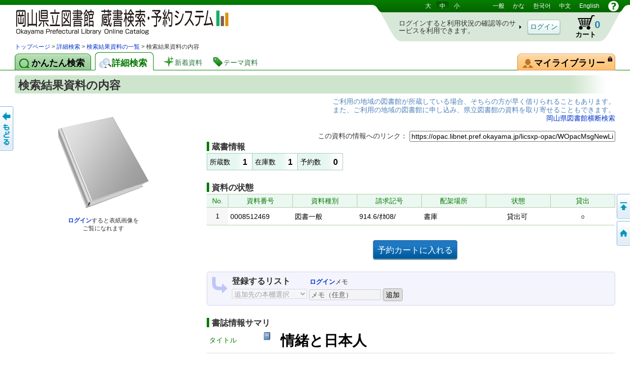

--- FILE ---
content_type: text/html;charset=UTF-8
request_url: https://opac.libnet.pref.okayama.jp/licsxp-opac/WOpacMsgNewListToTifTilDetailAction.do?tilcod=1009811045209
body_size: 159303
content:

<!DOCTYPE HTML PUBLIC "-//W3C//DTD HTML 4.01//EN" "http://www.w3.org/TR/html4/strict.dtd">






















































<html lang="ja">


<head>
	<!-- ***** meta ***** -->
	<meta http-equiv="content-type" content="text/html; charset=utf-8">
	<meta http-equiv="content-script-type" content="text/javascript">
	<meta http-equiv="content-style-type" content="text/css">
	<meta http-equiv="imagetoolbar" content="no">
	<meta http-equiv="pragma" content="no-cache">
	<meta http-equiv="cache-control" content="no-cache">
	<meta http-equiv="expires" content="-1">
	<meta name="author" content="Okayama Prefectural Library">
	<meta name="copyright" content="Copyright (c) Okayama Prefectural Library">
	<meta name="keywords" content="図書館, 詳細検索, 書名, 著者名, 出版者">
	<meta name="description" content="詳細な条件で図書の検索ができます。書名や著者名、出版者、分類、書誌の種別、出版年度などの条件が使用できます。">

	<!-- ***** style sheet ***** -->
	<link rel="stylesheet" type="text/css" media="screen,all" charset="utf-8" href="lbcommon/webopac/css/cmn.css">
    <link rel="stylesheet" type="text/css" media="print" charset="utf-8" href="lbcommon/webopac/css/print.css">

	
	   	
	   	
	  	
	  	
	

	<!-- ***** rss ***** -->
	<!-- rss 2.0 -->
	<script language="JavaScript" src="lbcommon/js/common.js"></script>
	<!-- prototype.js (http://prototype.conio.net/) 関連 -->
	<!-- 位置・座標関連 -->
	<script language="JavaScript" src="lbcommon/js/position.js"></script>
	<!-- 警告音　-->
	<script language="JavaScript" src="lbcommon/js/lbwebdialog.js"></script>

	<!-- WebOPAC用 -->
	<script language="JavaScript" src="lbcommon/webopac/js/cmn.js"></script>


	<script type="text/javascript" src="lbcommon/webopac/js/jquery-1.9.1.js"></script>
	<script type="text/javascript" src="lbcommon/webopac/js/jquery-ui-1.10.3.custom.min.js"></script>
	<link rel="stylesheet" type="text/css" media="screen,all" charset="utf-8" href="lbcommon/webopac/css/jquery-ui-1.10.3.custom.css">

	<!-- インナースクロールセルのスクロール領域の高さを、親要素の高さに合わせて調整 -->



	<script type="text/javascript" src="lbcommon/webopac/js/soft_key.js"></script>
	<style type="text/css">
		a.tab1 {
			float: left;
			padding: 9px 12px 5px 8px;
			margin: 3px 8px 0 0;
			border-radius: 8px 8px 0 0;
			position: relative;
			width: 10%;
		}
	</style>

	

	
	
	
	
	
	
	
	
	
	

	













	<script language="javascript">
	
	var isLogoutForHtmlLink = 'null';
	if ('1' == isLogoutForHtmlLink) {
		window.location.href='https://www.libnet.pref.okayama.jp/';
	}
	

	// 予防再送フラグ
	var submitFlg = false;

	function searchdetail() {
		if (submitFlg) {
			submitFlg = false;



			
			document.LBForm.action="WOpacTifSchCmpdDispAction.do";


			document.LBForm.submit();
		}
	}



	function mousemessage1(param) {

		if (param.id == "stat-cart") {
			
				param.title = 'カートには予約候補の資料を一時的に集めておくことができます';
			
		}
	}


	function detailsearch() {
		if (submitFlg) {
			submitFlg = false;



			
			document.LBForm.action="WOpacDicSchAuthoDispAction.do";


			document.LBForm.submit();
		}
	}


	var yoycartflg;
	function login(yoycartflg) {
		if (submitFlg) {
			submitFlg = false;
			document.LBForm.action="OpacInitLoginAction.do?subSystemFlag=0&yoycartflg="+yoycartflg;
			document.LBForm.submit();
		}
	}


	function allowFwd(){
		if ("1" == document.LBFormMF.loginFlg.value) {
			document.LBForm.action="WOpacPwdLoginCommonAction.do";
			document.LBForm.submit();
		}else{
			submitFlg = true;
		}
	}
	function allowFwd2(){
		if ("1" == document.LBFormMF.loginOutFlg.value) {
			document.LBForm.action="WOpacPwdLogoutAction.do";
			document.LBForm.submit();
		}else{
			submitFlg = true;
		}
	}

	function yoycart() {
		if (submitFlg) {



			//submitFlg = false;
			if (0 != "1" && 0 == "2") {
				login("YoyCardDisp");
			} else{
				submitFlg = false;
				document.LBForm.action="WOpacCommonToYoyCartDispAction.do?yoyCmtknjFlg=1";
				document.LBForm.submit();
			}


		}
	}

	function back() {
		if (submitFlg) {
			submitFlg = false;
			document.LBForm.action="WOpacCommonBackAction.do";
			document.LBForm.submit();
		}
	}

	function genre(){
		if (submitFlg) {
			submitFlg = false;



			
			document.LBForm.action="WOpacTifJunlChoDispAction.do?moveToGamenId=tifjunlcho";


			document.LBForm.submit();
		}
	}

	function category(){
		if (submitFlg) {
			submitFlg = false;



			
			document.LBForm.action="WOpacTifSchNdcDispAction.do?moveToGamenId=tifschndc";


			document.LBForm.submit();
		}
	}

	function toAplmenu() {
		if (submitFlg) {
			submitFlg = false;
			document.LBForm.action="WOpacMnuTopInitAction.do?WebLinkFlag=1&moveToGamenId=aplmenu";
			document.LBForm.submit();
		}
	}
	//マイ図書館ポータル
	function toMyLibrary(){
		if (submitFlg) {

			if (0 != "1") {
				login("MyLibrary");
			} else{
				submitFlg = false;
				document.LBForm.action="WOpacCommonToPwdLibraryAction.do";
				document.LBForm.submit();
			}
		}
	}

	//利用者情報設定
	function toPwdLibrary(){
		if (submitFlg) {

			submitFlg = false;
			document.LBForm.action="WOpacPwdLibraryDispAction.do";
			document.LBForm.submit();
		}
	}

	//かんたん検索
	function toTifEsSch(){
		if (submitFlg) {

			submitFlg = false;

			
			document.LBForm.action="WOpacEsSchCmpdDispAction.do?moveToGamenId=esschcmpd";

			document.LBForm.submit();
		}
	}


	function toMyELib(){
		
		var elibflg = '0';
		if (elibflg == "1") {

			var userAgent = navigator.userAgent;
			if (userAgent.indexOf("Safari") > -1) {
				var wintmp = window.open("", "_blank");
			}

			$.ajax({
				url : "OpacToSapoMyElibAction.do",

				async: false,

				type: "POST",
				data:null,
				success: function(jsonStr) {
					var json = jQuery.parseJSON(jsonStr);
					var strshori_kekka_sts = json.shori_kekka_sts;
					if (strshori_kekka_sts == 'true') {

						if (userAgent.indexOf("Safari") > -1) {
							function loc(){
								wintmp.location = "OpacTifSapoElibExecAction.do";
							}
							setTimeout(loc(),1000);
						} else {

						window.open('OpacTifSapoElibExecAction.do','newwindow');

						}

					} else {

						if (userAgent.indexOf("Safari") > -1) {
							wintmp.close();
						}

						var error_cd = json.error_cd;
						var error_message = decodeURI(json.error_message);
						var exmessage = "";
						if (error_cd != null && error_cd != "") {
							exmessage = error_cd + " " + error_message;
						} else {
							exmessage = error_message;
						}
						var message = '電子図書館システムの書誌詳細へ展開出来ませんでした。&lt;br&gt;{0}';
						message = message.replace("{0}", exmessage);
						message = message.replace("&lt;br&gt;", "\r\n");

						// メッセージ
						lbAlert(message,'');
					}
				}
			})
		} else {
			window.open("OpacToMyElibAction.do", 'newwindow');
		}
		
		
	}


	function forwardTo(value) {
		if (submitFlg) {
			submitFlg = false;
			document.LBForm.returnid.disabled="true";
			document.LBForm.action=value;
			document.LBForm.submit();
		}
	}

	
	function toDetail_JunlCho(val){
		if (submitFlg) {
			submitFlg=false;
			document.LBForm.action="WOpacTifJunlChoSelectAction.do?junlCode=" + val;
			document.LBForm.submit();
		}
	}

	function toDetail_Ref(val){
		if (submitFlg) {
			submitFlg=false;
			document.LBForm.action="WOpacRefChoSelectAction.do?ndcCode=" + val;
			document.LBForm.submit();
		}
	}
	

	
	function linkToLibrary(url) {
		
		
			window.location.href=url;
		
	}
	
    //レファレンス検索
	function toRefSearch() {
		if (submitFlg) {
			submitFlg = false;





			
			document.LBForm.action="WOpacRefChoAction.do?moveToGamenId=refsearch";



			document.LBForm.submit();
		}
	}

	function toRankMenu() {
		if (submitFlg) {
			submitFlg = false;



			
			document.LBForm.action="WOpacMsgRankMenuDispAction.do?moveToGamenId=msgrankmenu";


			document.LBForm.submit();
		}
	}
	//新着資料
	function toMsgNewMenu() {
		if (submitFlg) {
			submitFlg = false;



			
			document.LBForm.action="WOpacMsgNewMenuDispAction.do?moveToGamenId=msgnewmenu";


			document.LBForm.submit();
		}
	}



    function toTmeMenu() {
		if (submitFlg) {
			submitFlg = false;



			
			document.LBForm.action="WOpacSdiTmeMenuDispAction.do?moveToGamenId=tmnewmenu";


			document.LBForm.submit();
		}
	}



	



			


			

			

 


			



			

			



			



			

			



			



			

			



			



			

			



			



			

			



			



			

			



			



			



		


	
	function toPortalHelp(){
		if (submitFlg) {
			xposition = (screen.width - 920) / 2;
			yposition = (screen.height - 700) / 2;
			window.open("lbcommon/html/portalHelp/help_portal.html",null,"width=920,height=700,resizable=yes,top="+yposition+",left="+xposition+",toolbar=no,menubar=0,scrollbars=1,location=no,status=yes");
		}
	}
	










// 貸出状況一覧画面
function toUsrLend(loginshu){
	// 本パスワードの場合
	if(loginshu == '1'){
		if (submitFlg) {
			submitFlg = false;
			document.LBForm.action="WOpacMnuTopToPwdLibraryAction.do?gamen=usrlend";
		    document.LBForm.submit();
		}
	}else if(loginshu == '2'){
	// 仮パスワードの場合
	    var message = '仮パスワードのままです。変更してください。';
		var sound = '';
		lbAlert(message,sound);
	}else{
	// 予約パスワードの場合
		var message = '予約パスワードでは利用できません。図書館の窓口でパスワードを申請してください。';
		var sound = '';
		lbAlert(message,sound);
	}
}

// 予約状況照会
function toUsrRsv(loginshu){
	// 本パスワードの場合
	if(loginshu == '1'){
		if (submitFlg) {
			submitFlg = false;
			document.LBForm.action="WOpacMnuTopToPwdLibraryAction.do?gamen=usrrsv";
	    	document.LBForm.submit();
		}
	}else if(loginshu == '2'){
	// 仮パスワードの場合
	    var message = '仮パスワードのままです。変更してください。';
		var sound = '';
		lbAlert(message,sound);
	}else{
	// 予約パスワードの場合
		var message = '予約パスワードでは利用できません。図書館の窓口でパスワードを申請してください。';
		var sound = '';
		lbAlert(message,sound);
	}
}


// マイブックリスト
function toMyBookList(){
	if (submitFlg) {

		submitFlg = false;
		document.LBForm.action="WOpacMnuTopToPwdLibraryAction.do?gamen=mybooklist";
    	document.LBForm.submit();
	}
}





	function toyoycart(yoycartflg) {

		if (0 == "1") {
			if ("tiles.WTifTilDetail2" == document.LBForm.gamenid.value) {
				document.LBForm.action ="WOpacTifTilDetailYoyCart2DispAction.do";

			} else if ("tiles.WTifTilList" == document.LBForm.gamenid.value){
				document.LBForm.action ="WOpacTifTilDetailYoyCartDispAction1.do";


			} else if ("tiles.WEsTilList" == document.LBForm.gamenid.value){
				document.LBForm.action ="WOpacEsTilDetailYoyCartDispAction1.do";


			} else if ("tiles.WTifVolList" == document.LBForm.gamenid.value){
				document.LBForm.action ="WOpacTifTilDetailYoyCartDispAction2.do";

			} else {
				document.LBForm.action ="WOpacTifTilDetailYoyCartDispAction.do";
			}
			document.LBForm.submit();
		} else {

			if (null != yoycartflg){
				login(yoycartflg);
			}else {

			login("WTifTilDetail");

			}

		}
	}


//読書履歴
function toUsrRead(loginshu){
	if(loginshu == '1'){
		if (submitFlg) {
			submitFlg = false;
			document.LBForm.action="WOpacMnuTopToPwdLibraryAction.do?gamen=usrread&initFlag=0";
	    	document.LBForm.submit();
		}
	}
}

</script>
	<title>検索結果書誌詳細：蔵書検索システム</title>
</head>

<script language="javascript">
	function logout(){
		if (submitFlg) {
			submitFlg = false;
			var usrcod = '';
			usrcod = usrcod.substring(usrcod.length-4,usrcod.length);
			var message = '利用カード番号下４桁「{0}」でログインしています。ログアウトしますか？';
			message = message.replace("{0}",usrcod);

			if (lbConfirm(message,'')) {
					document.LBForm.action="WOpacPwdLogoutAction.do";
					document.LBForm.submit();
				}else{
					submitFlg = true;
				}
		}
	}




































</script>


<script language="javascript">
<!--
// 日本語
function changelanguage_ja() {
	if (submitFlg) {
		submitFlg = false;
		document.LBForm.action="WOpacMnuChangeLanguageAction.do?lang=ja";
		document.LBForm.submit();
	}
}
// ことも
function changelanguage_kids() {
	if (submitFlg) {
		submitFlg = false;
		document.LBForm.action="WOpacMnuChangeLanguageAction.do?lang=kids";
		document.LBForm.submit();
	}
}
// 英語
function changelanguage_en() {
	if (submitFlg) {
		submitFlg = false;
		document.LBForm.action="WOpacMnuChangeLanguageAction.do?lang=en";
		document.LBForm.submit();
	}
}
// 中国語
function changelanguage_ch() {
	if (submitFlg) {
		submitFlg = false;
		// alert("en");
		document.LBForm.action="WOpacMnuChangeLanguageAction.do?lang=ch";
		document.LBForm.submit();
	}
}
// 韓国語
function changelanguage_ko() {
	if (submitFlg) {
		submitFlg = false;
		document.LBForm.action="WOpacMnuChangeLanguageAction.do?lang=ko";
		document.LBForm.submit();
	}
}

// -->
</script>





<!--
****************************************
       1 line Menu Area
****************************************
-->
<div id="wrapper">
<div id="contents">
<div id="head">
<div id="title">
<a id="logo" href="https://www.libnet.pref.okayama.jp/" title='蔵書検索・予約システムのトップ かんたん検索 にもどります。'>岡山県立図書館 蔵書検索・予約システム</a>
<p class="skip">このページは ○○○図書館の 共通部分 ページです。</p>
<p class="skip"><a href="#body">メニューをスキップして 本文へ移動します。</a></p>
<p class="skip"><a id="PAGETOP" name="PAGETOP" href="#MAINCONTENTS" accesskey="1">メニューをスキップして、本文へ移動します。</a></p>
<hr class="skip">
<h2 class="skip">言語選択メニュー</h2>
<p class="skip">文字サイズや言語を切り替えます。</p>
	<div id="lang-menu">
		<span title='文字サイズを調整します'>
			<span class="skip">文字サイズ調整：</span>
			<a id="fsl" href="javascript:void(0);" onclick="fontsize('large');return false;">大</a>
			<a id="fsm" href="javascript:void(0);" onclick="fontsize('def');return false;">中</a>
			<a id="fss" href="javascript:void(0);" onclick="fontsize('small');return false;">小</a>
		</span>
		<span title='表示言語を切り替えます'>
			<span class="skip">言語切り替え：</span>

	
						<a href="javascript:changelanguage_ja()"  >
				一般</a>
					
	
	
	
						<a href="javascript:changelanguage_kids()"  >
				
					かな</a>
					
	
	
	
						<a href="javascript:changelanguage_ko()"  >
				한국어</a>
					
	
	
	
						<a href="javascript:changelanguage_ch()"  >
				
					中文</a>
					
	
	
	
						<a href="javascript:changelanguage_en()"  >
				
					English</a>
					
	
	
	
		</span>
		<a href="#" id="help" title="別ウィンドウにヘルプを表示します。" onclick ="javascript:toHelp()"><img src="lbcommon/webopac/img/i_help.png" width="23" height="23" alt="ヘルプ"></a>

	

	</div><!-- end of id lang-menu -->
	    <hr class="skip">
		
			<table cellpadding="0" cellspacing="0" border="0" class="log-stats" id="stat-logout" >
			<colgroup><col width="310"><col width="90"><col width="80"><col width="50"></colgroup>
				<tr><td><h3 class="skip">ログインの状態：ログインしていません。</h3>
					<span class="lead">ログインすると利用状況の確認等のサービスを利用できます。</span></td>
					<td class="a-center"><input type="button" class="button" style="padding:5px 4px 4px;" id="login" value="ログイン" onclick="login()"></td>

				    <!-- <td class="stat-item"><a id="stat-cart" href='#' onclick ="javascript:yoycart()" title="カートには予約候補の資料を一時的に集めておくことができます">カート<span class="skip">（予約候補）</span> <span class="value">0</span><span class="skip"> 登録されていません。</span></a></td> -->

					

					

					
					
					
					

						
						<td class="stat-item"><a id="stat-cart" href='#' onclick ="javascript:yoycart()" onmouseover="mousemessage1(this);" >カート<span class="skip">（予約候補）</span> <span class="value">0</span><span class="skip"> 登録されていません。</span></a></td>

					
					




					<td></td>
				</tr>
			</table>
		

		

	
</div><!-- end of id title -->



<!DOCTYPE HTML PUBLIC "-//W3C//DTD HTML 4.01//EN" "http://www.w3.org/TR/html4/strict.dtd">























		<!--
		****************************************
		       2 line Menu Area
		****************************************
		-->

			
			
			
			
			
			
			
			
			
			

			
	

	

	
    
    
    
    
    
    

    

    

    
    

    
    
    

    
    

	
    

    
    

	
    

	
    

	
    

	
    

	
    

	
    

	
    

	
    

	
    

	
    

	
    

	
    

	
    

	
    

	
    

	
    

	
    

	
    


	
    

	
    

	
    


	
    

	
    

	
    
	
    

	
    

	
    

	
    

	
    

	
    

	
    


	
    

	
    



    

	

	

	

<div id="navi">
<div id="panks">









<!DOCTYPE HTML PUBLIC "-//W3C//DTD HTML 4.01//EN" "http://www.w3.org/TR/html4/strict.dtd">























		<!--
		****************************************
		       2 line Menu Area
		****************************************
		-->

			

			
			
			
			
			
			
			
			
			
			

<p class="skip">現在のページの位置は</p>





	
		
		
		
		
		
		
		
	
<!DOCTYPE HTML PUBLIC "-//W3C//DTD HTML 4.01//EN" "http://www.w3.org/TR/html4/strict.dtd">
























		<!--
		****************************************
		       2 line Menu Area
		****************************************
		-->

			

			
			
			
			
			
			
			
			
			
			



	
		
			
		
		<span id="step1">
		</span>
		
		
		
			
		
	

	
		<span>
			
		</span>
		
			
		
		<span id="step2">
		</span>
		
		
		
			
		
	

	
	

	
	

    
	

    
	

    
	

    
	

    
	

    
	

     
	

    
	

    
	

    
	

    
	

	
	

    
	


    
	

    
    

    
    

    
    

    
    

    
	

    
	

	
	



	

	
	

	
	

	
	

	
	

    
    
    
    
    
    
    
    
    
    
    
    
    
    
    
    
    
    
    
    
    
    
	
		<span>
			
		</span>
		
		
			
		
		<span id="step3">
		</span>
		
		
		
			
		
	
	
	
	
	
	
	
	
	
	
	
	
	
	
	
	
	
	
	
	
	
	
	

	
	

    
    

    
	

    
	

    
	

    
	

    
	

	
	

    
    
    
    

    
    
    
    












<!DOCTYPE HTML PUBLIC "-//W3C//DTD HTML 4.01//EN" "http://www.w3.org/TR/html4/strict.dtd">























		<!--
		****************************************
		       2 line Menu Area
		****************************************
		-->

			

			
			
			
			
			
			
			
			
			
			




	




	

	

	
		
		
		
		
		
		
		
	
<!DOCTYPE HTML PUBLIC "-//W3C//DTD HTML 4.01//EN" "http://www.w3.org/TR/html4/strict.dtd">





















		<!--
		****************************************
		       2 line Menu Area
		****************************************
		-->
			
			
			
			
			
			
			
			
			
			




	
	

    
	

    
	


	
	

    
	

	 
    

    
    
    
    

    
    

    
    
    
    

    
    

	
    

    
    

	
	

	
	

	
	

	
	

	
	

	
	


	
	

	
	

	
	


	
    

    

    
    
    
    
    
    
    
    
	
	
	
	
	
	
		<span>
			
		</span>
		
			
		
		<span id="step4">
		</span>
		
		
		
			
		
	
	
	
	
	
	
	
	
	
	
	
	
	
	
	
	

	


	
	

	
	

	
	

	
	

	
	

	
	

    
	

    
	



	

    
	

    
	


    
	

	
	


	

	

	

	

	
	
	
	
	
	
	
	
	
	
	
	
	

	


	


	
	

    
	

	
	

	

	
	
	

	


	
	
	
	
	
	
	
	
	
	

	














<!DOCTYPE HTML PUBLIC "-//W3C//DTD HTML 4.01//EN" "http://www.w3.org/TR/html4/strict.dtd">



























			
			
			
			
			
			
			
			
			

			


	









<!DOCTYPE HTML PUBLIC "-//W3C//DTD HTML 4.01//EN" "http://www.w3.org/TR/html4/strict.dtd">



























			
			
			
			
			
			
			
			
			

			



<!-- ジャンル検索 検索結果書誌一覧 -->
 

<!-- ジャンル検索 → 検索結果書誌詳細 -->
 

<!-- カテゴリー 検索結果一覧 -->


<!-- カテゴリー 検索結果レファレンス詳細 -->


<!-- カテゴリー 検索結果レファレンス詳細 リンク返す-->


<!-- カテゴリー 検索結果書誌詳細 -->


<!-- カテゴリー 検索結果書誌詳細 ログイン-->


<!-- ジャンル検索 検索結果書誌詳細 -->


<!-- ジャンル検索 検索結果書誌詳細 -->


<!-- ジャンル検索 検索結果巻号一覧 -->


<!-- ジャンル検索 検索結果雑誌詳細 -->


<!-- ジャンル検索だけ -->




<!-- ジャンル検索 検索結果書誌一覧 再検索-->
 





<!-- ジャンル検索 検索結果書誌一覧 ログイン-->
 

<!-- ジャンル検索 検索結果書誌一覧 ログイン-->
 

<!-- ジャンル検索 検索結果書誌一覧 ログイン-->
 











 

 
<a href='#' onclick ="javascript:forwardTo('https://www.libnet.pref.okayama.jp/')" > トップページ</a> > <a href='#' onclick ="javascript:forwardTo('WOpacTifSchCmpdDispAction.do')" > 詳細検索</a> > <a href='#' onclick ="javascript:forwardTo('WOpacTifTilListDispAction.do')" > 検索結果資料の一覧</a> >  検索結果資料の内容



 	
	
	
	

	


<p class="skip">です。</p>
</div><!-- end of div panks -->

<div class="clear"></div>
</div><!-- end of div navi -->


			
			
			
			
			
			
			
			
			
			










<!DOCTYPE HTML PUBLIC "-//W3C//DTD HTML 4.01//EN" "http://www.w3.org/TR/html4/strict.dtd">
































































<script language="javascript">
	function toHelp1(){
		xposition = (screen.width - 600) / 2;
		yposition = (screen.height - 380) / 2;
		var gamenId = document.LBForm.gamenid.value.toLocaleLowerCase();;
		if (gamenId == null || gamenId == ""){
			var str = null;
		} else {
			var str = gamenId.substr(7);
		}

		if(str=="aplmenu")
		{
			window.open("lbcommon/html/web_help/WAplMenu/WAplMenu.html",null,"width=900,height=680,resizable=yes,top="+yposition+",left="+xposition+",toolbar=no,menubar=0,scrollbars=1,location=no,status=yes");
		}


		else if(str=="ypwpwdchk")
		{
			window.open("lbcommon/html/web_help/WYpwPwdChk/WYpwPwdChk.html",null,"width=900,height=680,resizable=yes,top="+yposition+",left="+xposition+",toolbar=no,menubar=0,scrollbars=1,location=no,status=yes");
		}

		else if(str=="ypwpwdapl")
		{
			window.open("lbcommon/html/web_help/WYpwPwdApl/WYpwPwdApl.html",null,"width=900,height=680,resizable=yes,top="+yposition+",left="+xposition+",toolbar=no,menubar=0,scrollbars=1,location=no,status=yes");
		}

		else if(str=="aplpwdagr")
		{
			window.open("lbcommon/html/web_help/WAplPwdAgr/WAplPwdAgr.html",null,"width=900,height=680,resizable=yes,top="+yposition+",left="+xposition+",toolbar=no,menubar=0,scrollbars=1,location=no,status=yes");
		}

		else if(str=="aplpwdchk")
		{
			window.open("lbcommon/html/web_help/WAplPwdChk/WAplPwdChk.html",null,"width=900,height=680,resizable=yes,top="+yposition+",left="+xposition+",toolbar=no,menubar=0,scrollbars=1,location=no,status=yes");
		}

		else if(str=="aplpwdapl")
		{
			window.open("lbcommon/html/web_help/WAplPwdApl/WAplPwdApl.html",null,"width=900,height=680,resizable=yes,top="+yposition+",left="+xposition+",toolbar=no,menubar=0,scrollbars=1,location=no,status=yes");
		}

		else if(str=="sinchkpass")
		{
			window.open("lbcommon/html/web_help/WAplSinMailAgr/WAplSinMailAgr.html",null,"width=900,height=680,resizable=yes,top="+yposition+",left="+xposition+",toolbar=no,menubar=0,scrollbars=1,location=no,status=yes");
		}

		else if(str=="sinseiusr")
		{
			window.open("lbcommon/html/web_help/WUsrSinTorok/WUsrSinTorok.html",null,"width=900,height=680,resizable=yes,top="+yposition+",left="+xposition+",toolbar=no,menubar=0,scrollbars=1,location=no,status=yes");
		}

		else if(str=="sinseichk")
		{
			window.open("lbcommon/html/web_help/WUsrSinChk/WUsrSinChk.html",null,"width=900,height=680,resizable=yes,top="+yposition+",left="+xposition+",toolbar=no,menubar=0,scrollbars=1,location=no,status=yes");
		}

		else if (str=="usrrtnlendhistory")
		
		{
			window.open("lbcommon/html/web_help/WUsrKasHist/WUsrKasHistChg.html",null,"width=900,height=680,resizable=yes,top="+yposition+",left="+xposition+",toolbar=no,menubar=0,scrollbars=1,location=no,status=yes");
		}


		else if (str=="usrreadlist")
		
		{
			window.open("lbcommon/html/web_help/WUsrKasHist/WUsrKasHist.html",null,"width=900,height=680,resizable=yes,top="+yposition+",left="+xposition+",toolbar=no,menubar=0,scrollbars=1,location=no,status=yes");
		}


		else if (str=="userinfobarcodedsp")
		
		{
			window.open("lbcommon/html/web_help/WUsrBarCodeDsp/WUsrBarCodeDsp.html",null,"width=900,height=680,resizable=yes,top="+yposition+",left="+xposition+",toolbar=no,menubar=0,scrollbars=1,location=no,status=yes");
		}


		else if (str=="usrrtnnickrmd")
		
		{
			window.open("lbcommon/html/web_help/WUsrNickrmd/WUsrNickrmdChg.html",null,"width=900,height=680,resizable=yes,top="+yposition+",left="+xposition+",toolbar=no,menubar=0,scrollbars=1,location=no,status=yes");
		}


		else if (str=="usrmyreviewlist")
		
		{
			window.open("lbcommon/html/web_help/WUsrMyReviewList/WUsrMyReviewList.html",null,"width=900,height=680,resizable=yes,top="+yposition+",left="+xposition+",toolbar=no,menubar=0,scrollbars=1,location=no,status=yes");
		}
		else if (str=="usrmyreviewedit")
		
		{
			window.open("lbcommon/html/web_help/WUsrReviewEdit/WUsrReviewEdit.html",null,"width=900,height=680,resizable=yes,top="+yposition+",left="+xposition+",toolbar=no,menubar=0,scrollbars=1,location=no,status=yes");
		}


		else
		{
			window.open("lbcommon/html/help.html",null,"width=900,height=680,resizable=yes,top="+yposition+",left="+xposition+",toolbar=no,menubar=0,scrollbars=1,location=no,status=yes");
		}
	}
</script>


		<hr class="skip">

		<h2 class="skip">機能を切り替えます。</h2>

		<div id="tabs"  >

			
			
			
			
			
			
			
			
			
				

					
					
						<a id="easyS" class="tab easyS" href="#" onclick ="javascript:toTifEsSch()" title='かんたんフリーワード検索'><span>かんたん検索</span></a>
					
					<!-- <a id="easyS" class="tab easyS" href="#" onclick ="javascript:toTifEsSch()" title='かんたんフリーワード検索'><span>かんたん検索</span></a>-->

				
				
				

					
					

						
						
							<a id="miscS" class="tab cur miscS" href="#" onclick ="javascript:searchdetail()" title='さまざまな条件で資料をさがすことができます'><span>詳細検索</span></a>
						
						

					
					<!-- <a id="miscS" class="tab cur miscS" href="#" onclick ="javascript:searchdetail()" title='さまざまな条件で資料をさがすことができます'><span>詳細検索</span></a> -->

				
				
			
			


			<a class="lnk lnk-new" href="#" onclick ="javascript:toMsgNewMenu()" title='新しく受け入れた資料一覧はこちら'><span>新着資料</span></a>
			<a class="lnk lnk-theme" href="#" onclick ="javascript:toTmeMenu()" title='図書館がテーマで集めたおすすめ資料はこちら'><span>テーマ資料</span></a>


			
			
			<a id="man-pinf" class="tab mylib"  href='#' onclick ="javascript:toMyLibrary()" title="あなたの貸出・予約状況、マイ本棚、利用者設定等。">
			
			

			<img src="lbcommon/webopac/img/i_login.png" width="10" height="10" style="position:absolute;right:5px;top:5px;" alt="ログインが必要です">
			    <span>マイライブラリー
				</span>
			</a>

		</div>

		<hr class="skip">

		<h2 class="skip">いろいろ検索のメニューです。</h2>

		
		
		<div class="menu1" id="menu1">
		
		

			<div class="menu-group mn-search">
				
				<a id="sch-cmpd" href="#" onclick ="javascript:searchdetail()">詳細検索</a>
				
				
				
				
				<a id="sch-genr" href='#' onclick ="javascript:genre()">ジャンル検索</a>
				
				<a id="sch-clas" href='#' onclick ="javascript:category()">NDC分類検索</a>

			</div>
			<div class="menu-group mn-list">
				
				
				
				<a id="lst-bnew" href="#" onclick ="javascript:toMsgNewMenu()" title='新しく受け入れた資料一覧はこちら'>新着資料</a>
				
				<a id="lst-tme" href="#" onclick ="javascript:toTmeMenu()" title='図書館がテーマで集めたおすすめ資料はこちら'>テーマ資料</a>
			</div>
			
			
			

		</div>
		<hr class="skip">
		
			<hr class="skip">

<a class="skip" id="MAINCONTENTS" name="MAINCONTENTS">ここから本文です。</a>

</div><!-- end of id head -->


<form name="LBFormMF" method="post">
<input type="hidden" name="hash" value="55673760eaed720cba5357beebcc379bfc53d02d">
<input type="hidden" name="loginFlg" value="" onchange="allowFwd();">
<input type="hidden" name="loginOutFlg" value="" onchange="allowFwd2();">
<input type="hidden" name="message" value="">
<input type="hidden" name="sound" value="">
</form>





<!--
****************************************
             Container Area
****************************************
-->
<div id="body">

	

	
	



















<center>














<div id="messages" style="display:none">
<ul>
	
	
	
	
</ul>
</div></center>





<script language="JavaScript" src="lbcommon/js/creatAmazonUrl.js"></script>
<script language="JavaScript" src="lbcommon/js/jssha256.js"></script>
<script language="JavaScript" src="lbcommon/js/base64.js"></script>

















<script type="text/javascript" src="lbcommon/webopac/js/jquery.carouFredSel-6.2.1-packed.js"></script>




<link type="text/css" rel="stylesheet" href="lbcommon/webopac/css/star.css">
<script type="text/javascript" src="lbcommon/webopac/js/star.js"></script>


<script src="lbcommon/js/jquery.min.js"></script>
<link href="lbcommon/css/viewer.min.css" rel="stylesheet">
<script src="lbcommon/js/viewer.min.js"></script>




<script language="javascript">































function mousemessage(param) {

	
	if (param.id == "yoyb") {
		
			param.title = '予約候補としてカートに入れます';
		
	}
	if (param.id == "ELIBON") {
		
			param.title = 'この資料の電子書籍画面を表示します';
		
	}
	if (param.id == "addlistbnt") {
		
			param.title = 'この資料をマイ本棚へ追加します';
		
	}


	if (param.id == "imasugu") {
		param.title = 'いますぐ予約します。ログインが必要です。';
	}

}

function toTilVol(kind,value){
	if (submitFlg) {
		submitFlg = false;
		document.LBForm.syurui.value=kind;
		document.LBForm.syuruivalue.value=value;






		
		if (document.LBForm.kensakuFlg.value == "iroiro" || document.LBForm.kensaku.value == ''
			||document.LBForm.kensaku.value == null) {

			if ("tiles.WTifTilDetail2" == document.LBForm.gamenid.value) {
			    document.LBForm.action ="WOpacTifDetailtoListAction2.do";
			} else {
			    document.LBForm.action ="WOpacTifDetailtoListAction.do";
			}
		} else {
			document.LBForm.action ="WOpacEsDetailtoListAction.do";
		}
		document.LBForm.submit();

	}
}
function inYoyCart(){



	


	if (submitFlg) {
		submitFlg = false;
		var gamentilcod= "";
		if (arguments.length > 0) {
			gamentilcod = arguments[0];
		}
		document.LBForm.gamentilcod.value = gamentilcod;
		//document.LBForm.action ="WOpacTifTilDetailYoyCartDispAction.do";
		if ("tiles.WTifTilDetail2" == document.LBForm.gamenid.value) {
			document.LBForm.action ="WOpacTifTilDetailYoyCart2DispAction.do";
		} else {
			document.LBForm.action ="WOpacTifTilDetailYoyCartDispAction.do";
		}
		document.LBForm.submit();
	}

	


	

}
function tori(){
	if (submitFlg) {
		submitFlg = false;
		document.LBForm.action ="WOpacTifTilDetailToTifToriIraiUkeAction.do";
		document.LBForm.submit();
	}
}

function toAmazonlink(){
	window.open ('','newwindow','top=0,left=0,toolbar=no,menubar=no,scrollbars=yes, resizable=yes,location=no, status=no');
}





function writeDiary(){
	window.open('http://eweb01.service-lab.jp/v71fwpf/?m=pc&a=page_h_diary_add&body=https://opac.libnet.pref.okayama.jp/licsxp-opac/WOpacMsgNewListToTifTilDetailAction.do?tilcod=1009811045209', '_blank');
}

function searchDiary(){
	window.open('http://eweb01.service-lab.jp/v71fwpf/?m=pc&a=page_h_diary_list_all&keyword=https://opac.libnet.pref.okayama.jp/licsxp-opac/WOpacMsgNewListToTifTilDetailAction.do?tilcod=1009811045209', '_blankw');
}

function writeTopics(){
	window.open('http://eweb01.service-lab.jp/v71fwpf/?m=pc&a=page_c_topic_add&target_c_commu_id=1&body=https://opac.libnet.pref.okayama.jp/licsxp-opac/WOpacMsgNewListToTifTilDetailAction.do?tilcod=1009811045209', '_blank');
}

function searchTopics(){
	window.open('http://eweb01.service-lab.jp/v71fwpf/?m=pc&a=page_h_com_topic_find_all&keyword=https://opac.libnet.pref.okayama.jp/licsxp-opac/WOpacMsgNewListToTifTilDetailAction.do?tilcod=1009811045209', '_blank');
}



function download(){
		document.LBForm.action ="WOpacTifGetTrcDataByTilcodAction.do";
		document.LBForm.submit();
}



	function toTifMyELib(){
		
		var elibflg = '0';
		if (elibflg == "1") {

			var userAgent = navigator.userAgent;
			if (userAgent.indexOf("Safari") > -1) {
				var wintmp = window.open("", "_blank");
			}

			$.ajax({
				url : "OpacToTifSapoElibAction.do",

				async: false,

				type: "POST",
				data: "seniflg=1&trcmark=",
				success: function(jsonStr) {
					var json = jQuery.parseJSON(jsonStr);
					var strshori_kekka_sts = json.shori_kekka_sts;
					if (strshori_kekka_sts == 'true') {

						if (userAgent.indexOf("Safari") > -1) {
							function loc(){
								wintmp.location = "OpacTifSapoElibExecAction.do";
							}
							setTimeout(loc(),1000);
						} else {

						window.open('OpacTifSapoElibExecAction.do','newwindow');

						}

					} else {

						if (userAgent.indexOf("Safari") > -1) {
							wintmp.close();
						}

						var error_cd = json.error_cd;
						var error_message = decodeURI(json.error_message);
						var exmessage = "";
						if (error_cd != null && error_cd != "") {
							exmessage = error_cd + " " + error_message;
						} else {
							exmessage = error_message;
						}
						var message = '電子図書館システムの書誌詳細へ展開出来ませんでした。&lt;br&gt;{0}';
						message = message.replace("{0}", exmessage);
						message = message.replace("&lt;br&gt;", "\r\n");

						// メッセージ
						lbAlert(message,'');
					}
				}
			})
		} else {
			window.open("OpacToTifElibAction.do?seniflg=1", 'newwindow');
		}
		

	}



function toPrintMaterialReceipt(){
	if (submitFlg) {
		submitFlg = false;
		document.LBForm.action ="WOpacMaterialReceiptExecAction.do";
		document.LBForm.submit();
	}
}



function tilcodPagePrev(preNexttilcod){
	if (submitFlg) {
		submitFlg = false;
		document.LBForm.preNextTilcod.value = preNexttilcod;
		document.LBForm.prevORnext.value = 'pre';


		
		if (document.LBForm.kensakuFlg.value == "iroiro" || document.LBForm.kensaku.value == ''
			||document.LBForm.kensaku.value == null) {

			document.LBForm.action = "WOpacTifDetailPreNextAction.do";
		} else {
			document.LBForm.action = "WOpacEsDetailPreNextAction.do";
		}

	    document.LBForm.submit();
	}
}

function tilcodPageNext(preNexttilcod){
	if (submitFlg) {
		submitFlg = false;
		document.LBForm.preNextTilcod.value = preNexttilcod;
		document.LBForm.prevORnext.value = 'next';


		
		if (document.LBForm.kensakuFlg.value == "iroiro" || document.LBForm.kensaku.value == ''
			||document.LBForm.kensaku.value == null) {

			document.LBForm.action = "WOpacTifDetailPreNextAction.do";
		} else {
			document.LBForm.action = "WOpacEsDetailPreNextAction.do";
		}

	    document.LBForm.submit();
	}
}



function popupmngseik(){
		var x = parseInt(screen.width / 2.0) - 320;
		var y = parseInt(screen.height / 2.0) - 240;
		window.open("WOpacTifTilDetailToMngSeikListPopupAction.do",null, "top=" + y + ",left=" + x + ",width=600,height=800,location=no,status=no,scrollbars=yes,resizable=yes");
}



function toTilVol2(value, naiyou, name){
	if (submitFlg) {
		submitFlg = false;
		document.LBForm.diccod.value=value;
		document.LBForm.syuruivalue.value=naiyou;
		document.LBForm.syuruiName.value=name;
	    document.LBForm.action ="WOpacTifDetailDiccodtoListAction.do";
		document.LBForm.submit();
	}
}



// 登録するリスト選択
function selectbooklist() {
	if (document.LBForm.booklist.value == "0" ) {
		document.LBForm.addlistbnt.disabled = true;
		document.LBForm.commnt.disabled = true;

		/* document.LBForm.selectlistbtn.disabled = true; */

		document.LBForm.btnflg.value = "0";

		document.LBForm.addlistbnt.style.color="gray";

		/* document.LBForm.selectlistbtn.style.color="gray";	 */

	}  else if (document.LBForm.booklist.value=="999 "){
		if (submitFlg) {
			submitFlg = false;
			/* document.LBForm.addlistbnt.style.color="#03c";
			document.LBForm.addlistbnt.style.font-weight="bold"; */
		    document.LBForm.action ="WOpacTifDetailToBookListInputAction.do";
			document.LBForm.submit();
		}
	} else if(document.LBForm.booklist.value == "998" ){
		document.LBForm.addlistbnt.disabled = true;
		document.LBForm.commnt.disabled = true;
		document.LBForm.btnflg.value = "0";
		document.LBForm.addlistbnt.style.color="gray";
	} else {

		document.LBForm.addlistbnt.disabled = false;
		document.LBForm.commnt.disabled = false;

		/* document.LBForm.selectlistbtn.disabled = false;	 */

		document.LBForm.btnflg.value = "1";

		document.LBForm.addlistbnt.style.color="";

		/* document.LBForm.selectlistbtn.style.color=""; */


	}
}

// リストに追加ボタン
function addlist() {
	if (submitFlg) {
		submitFlg = false;
	    document.LBForm.action ="WOpacTifDetailAddBookListAction.do";
		document.LBForm.submit();
	}
}

// 新規登録ボタン
function newbooklist() {
	if (submitFlg) {
		submitFlg = false;
	    document.LBForm.action ="WOpacTifDetailToBookListInputAction.do";
		document.LBForm.submit();
	}
}

// 選択したリストを見るボタン
function selectlist() {
	if (submitFlg) {
		submitFlg = false;
	    document.LBForm.action ="WOpacTifDetailToBookListDispAction.do";
		document.LBForm.submit();
	}
}



window.onload = function() {


	


    if (document.LBForm.execflg.value == "1") {
		if (submitFlg) {
			submitFlg = false;
			document.LBForm.execflg.value = "0";
			if ("tiles.WTifTilDetail2" == document.LBForm.gamenid.value) {
				document.LBForm.action ="WOpacTifTilDetailYoyCart2DispAction.do";
			} else {
				document.LBForm.action ="WOpacTifTilDetailYoyCartDispAction.do";
			}
			document.LBForm.submit();
		}
    }

  
	

	

	

	


    if(document.LBForm.islogin.value == "1"){
		document.LBForm.booklist.disabled = false;
		if(document.LBForm.booklist.value != "0" &&
				document.LBForm.booklist.value != "999"){
			document.LBForm.commnt.disabled = false;
			document.LBForm.addlistbnt.disabled = false;
		} else {
			document.LBForm.commnt.disabled = true;
			document.LBForm.addlistbnt.disabled = true;
		}
	} else {
		document.LBForm.booklist.disabled = true;
		document.LBForm.commnt.disabled = true;
	}




	

	

	

	

	



	initother();


	if(document.getElementById("easyS").className=="tab cur easyS") {
		document.LBForm.kensakuFlg.value="kantan";
	} else {
		document.LBForm.kensakuFlg.value="iroiro";
	}

}








		      
			


function amazonDisp() {
	   getAmazonUrl();
	   $.ajax({url:"WOpacTifDetailAmazonDispAction.do?fresh="+Math.random(),
		      data:$('#LBForm').serialize(),
	          type: "POST",
	          dataType:"json",
	          success: function(json) {
	  				if (json.htmlButton == 1) {
	  							     document.getElementById("showButton").innerHTML='<span style="float:left;width:12%;display:block;text-align:right;margin-top:2px;"><input class="button" type=\"button" onclick="amazonDisp()" value="書店リンク非表示">&nbsp;&nbsp</span>';
	  							     document.getElementById("showTr"). style.display = '';

	  				                if (document.LBForm.amazonDispFlag.value == "1" ) {

		  						         if(json.htmlerr == 1) {
		  								   document.getElementById("showAmazon").innerHTML='Amazonから情報が取得出来ませんでした。';
		  								 } else {
		  								   document.getElementById("showAmazon").innerHTML=decodeURI(json.htmltxt);
		  								 }

		  				                }

	  							} else {
	  								 document.getElementById("showButton").innerHTML='<span style="float:left;width:12%;display:block;text-align:right;margin-top:2px;"><input class="button" type=\"button" onclick="amazonDisp()" value="書店リンク表示">&nbsp;&nbsp</span>';
	  								 document.getElementById("showAmazon").innerHTML='';
	  								 document.getElementById("showTr"). style.display = 'none';
	  						    }

			  },
			  error: function (XMLHttpRequest, textStatus, errorThrown) {
			       alert(XMLHttpRequest);
			       alert(textStatus);
			       alert(errorThrown);
			 	 }
		});
	}

function getAmazonUrl() {
	var accesskeyid = document.LBForm.aWSAccessKeyId.value;
	var secretaccesskey = document.LBForm.secretAccessKey.value;
	var version = document.LBForm.version.value;
	var associatetag = document.LBForm.associateTag.value;
	var responsegroup = document.LBForm.responseGroup.value;
	var isbn = document.LBForm.amazonIsbn.value;

	var amazonUrl = creatAmazonUrl(accesskeyid, secretaccesskey, version, associatetag, responsegroup, isbn);
	document.LBForm.amazonUrl.value=amazonUrl;
}




function changeColor() {

	
	var bColor = '#87CEEB';
	if (bColor != 'null' && bColor.length == 7 && bColor.substr(0,1) == "#") {



		
		
	}
}




$(document).ready(function(){


	var blinking_switch = '0';
    if (blinking_switch =='1') {
		changeColor();
	}
})


function openother(title){
	var tmp1 = "openinfo"+title;
	var tmp2 = "closeinfo"+title;
	document.getElementById(tmp1).style.display= "none";
	document.getElementById(tmp2).style.display= "block";
}
function closeother(title){
	var tmp1 = "openinfo"+title;
	var tmp2 = "closeinfo"+title;
	document.getElementById(tmp2).style.display= "none";
	document.getElementById(tmp1).style.display= "block";
}

function initother(){
    
    	var tmp = 'DTLMSTR.TITLE_EX';
	    var tmp1 = "closeinfo"+tmp;
	    
	
    	var tmp = 'DTLMSTR.AUTHER_EX';
	    var tmp1 = "closeinfo"+tmp;
	    
	
    	var tmp = 'DTLMSTR.AUTHER_RD';
	    var tmp1 = "closeinfo"+tmp;
	    
	
    	var tmp = 'DTLMSTR.PUBLISH_EX';
	    var tmp1 = "closeinfo"+tmp;
	    
	
    	var tmp = 'DTLMSTR.PUBYMD_ST';
	    var tmp1 = "closeinfo"+tmp;
	    
	
}



function imasuguyoyk(tilcod){
	if (submitFlg) {
		submitFlg = false;
	 var tilcod=tilcod;
	
	
	
		document.LBForm.action="WOpacTifDetailDirectYoyExecAction.do?tilcod="+tilcod;
		document.LBForm.submit();
	
	}
}
function imasuguyoyklogin(yoycartflg,tilcod){
	if (submitFlg) {
		submitFlg = false;
		
		
		
			document.LBForm.action="OpacInitLoginAction.do?subSystemFlag=0&yoycartflg="+yoycartflg+"&tilcod="+tilcod;
			document.LBForm.submit();
		
	}
}



function kanrentodetail(tilcod){
	if (submitFlg) {
		submitFlg = false;




		document.LBForm.action = "WOpacTifTilDetailToKanRenDetailAction.do?tilcodtmp="+tilcod + "&kanrenflg=1&returnflg=";


	    document.LBForm.submit();
	}
}



function modoru() {
	if (submitFlg) {
		submitFlg = false;

		
		document.LBForm.action="WOpacCommonBackAction.do?kensakuFlg=" + document.LBForm.kensakuFlg.value + "&detailFlg=webDetail"+"&kensaku="+document.LBForm.kensaku.value;

		document.LBForm.submit();
	}
}


function tilToRefList() {
	if (submitFlg) {
		submitFlg = false;
		document.LBForm.action="WOpacTifTilDetailToRefSearchAction.do"
		document.LBForm.submit();
	}
}
function tilToRefDetail(refCode){
	if (submitFlg) {
		submitFlg = false;
	    document.LBForm.refCode.value=refCode;

		
	    document.LBForm.action="WOpacRefDetailDispAction.do?tifrefflg=1";

	    document.LBForm.submit();
   	}
}





</script>
<!--
****************************************
           Contents Main Area
****************************************
 -->



<form name="LBForm"  id="LBForm" method="post">

<input type="hidden" name="islogin" value="0" >


<input type="hidden" name="gamentilcod" value="">


<input type="hidden" name="prevORnext" value="">
<input type="hidden" name="preNextTilcod" value="">

<input type="hidden" name="hash" value="55673760eaed720cba5357beebcc379bfc53d02d">
<input type="hidden" name="syurui" value=''></input>
<input type="hidden" name="syuruivalue" value=''></input>
<input type="hidden" name="returnid" value="">

<input type="hidden" name="diccod" value=''></input>
<input type="hidden" name="syuruiName" value=''></input>


<input type="hidden" name="btnflg" value=''></input>


<input type="hidden" name="execflg" value="" >


<input type="hidden" name="amazonUrl">
<input type="hidden" name="aWSAccessKeyId" value="" >
<input type="hidden" name="secretAccessKey" value="" >
<input type="hidden" name="associateTag" value="" >
<input type="hidden" name="version" value="" >
<input type="hidden" name="responseGroup" value="" >
<input type="hidden" name="amazonIsbn" value="9784569695525" >


<input type="hidden" name="storeId" value="" >


<input type="hidden" name="amazonDispFlag" value="0" >


<input type="hidden" name="kensakuFlg" />
<input type="hidden" name="kensaku" value="">



<input type="hidden" name="yoy_directtilcod" value="1009811045209" >
<input type="hidden" name="tilcod" value="1009811045209" >


<input type="hidden" name="refCode" value=""/>






	
		<input type="hidden" name="gamenid" value="tiles.WTifTilDetail2">
		
		
		

		

	
	


	
	
	
		
		
			<h1>検索結果資料の内容</h1>
		
		
		
	

		






		<div class="easy-layout doc-details">

			

			

			
				
					<div class="sidebar">

						
						<img class="thumbnail" src="lbcommon/webopac/img/book.png" width="200" height="200" alt="図書">

						<div class="small"><a  href="#" onclick="javascript:login()"><strong>ログイン</strong></a>すると表紙画像を<br>ご覧になれます</div>

						


					

					</div><!-- /sidebar -->
				
				
			
			

			<div class="mainarea"><div class="mainarea-inner">

			<table width="100%" border="0" cellspacing="0" cellpadding="0">
			<tbody>
			<tr>


			<td align="left">

				
				
				
			</td>
			<td class="a-right" valign="top">



				<div id="links" style="display: flex; float: right;">

					<h2 class="skip">資料の切り替え</h2>
					<p class="skip">表示する資料を切り替えます。</p>
					<div id="shift">

					
						
						
							
						

						
						
						
							
						

					</div>
					<hr class="skip">
				</div><!-- /doc-links -->

			</td>
			</tr>
			</tbody>
			</table>
			
			
				
					
					<DIV align=right>
						<font color='#4f81bd'>ご利用の地域の図書館が所蔵している場合、そちらの方が早く借りられることもあります。<br>また、ご利用の地域の図書館に申し込み、県立図書館の資料を取り寄せることもできます。<br><a href="http://oudan.libnet.pref.okayama.jp" target="_blank">岡山県図書館横断検索</a></font><br><br>この資料の情報へのリンク：


						<input type="text" size="50" onkeypress="if (event.keyCode==13) {window.event.returnValue = false;}" value="https://opac.libnet.pref.okayama.jp/licsxp-opac/WOpacMsgNewListToTifTilDetailAction.do?tilcod=1009811045209" readonly>

					</DIV>
				
			

				<div class="main">


	
	
		
		
		
		
	

















<style>
	.doc-details .bookinfo{
		margin-bottom:0;
	}
	.doc-details .bookinfo .info{
		border:0;
		margin:0;
	}
	.doc-details .bookinfo .info th{
		background:none;
		border:0;
		color:#0097bd;
		width:7em;
		text-align:left;
		border-bottom:1px solid #ddd;
	}
	.doc-details .bookinfo .info td{
		border:0;
		line-height:1.2em;
		border-bottom:1px solid #ddd;
	}
	.doc-details .bookinfo .info h3{
		font-size:1.3em;
		line-height:1em;
		margin:0;
		padding:0;
		float:left;
	}
</style>




<script language="JavaScript" src="lbcommon/js/creatAmazonUrl.js"></script>
<script language="JavaScript" src="lbcommon/js/jssha256.js"></script>
<script language="JavaScript" src="lbcommon/js/base64.js"></script>
<script type="text/javascript" src="lbcommon/webopac/js/jquery.carouFredSel-6.2.1-packed.js"></script>
<link type="text/css" rel="stylesheet" href="lbcommon/webopac/css/star.css">




	
	
	
	
	


<script type="text/javascript" src="lbcommon/webopac/js/star.js"></script>

	
			

					<div class="detail-block" id="stockinfo">
						<h2>蔵書情報</h2>
						<p class="skip">この資料の蔵書に関する統計情報です。現在の所蔵数 在庫数 予約数などを確認できます。</p>

						<table class="info" cellpadding="0" cellspacing="0" border="0" summary="蔵書情報">
						<tbody>
						<tr>
							
							
							
								<th abbr="所蔵数">所蔵数</th>
								<td class="a-right large">1</td>
							
							
							
							
								<th abbr="在庫数">在庫数</th>
								<td class="a-right large">1</td>
							
	        				
							
							
								<th abbr="予約数">予約数</th>
								<td class="a-right large">0</td>
							
					        
							
							
						</tr>
						</tbody>
						</table>
						<hr class="skip">
					</div><!-- /doc-stock -->

				
				
			
			
			
			
		
		





	

	


	


			
				
			
			
			
			


				
				<div class="detail-block">

				<h2>資料の状態</h2>
				<p class="skip">各蔵書資料に関する詳細情報です。</p>

				
				

				<table class="list" cellpadding="0" cellspacing="0" border="0" summary="資料情報２">
					<colgroup>
						<col width="5%">
						<col width="15%">
						<col width="15%">
						<col width="15%">
						<col width="15%">
						<col width="15%">
						<col width="15%">
						<col width="5%">
					</colgroup>
					<thead>
						<tr>
						

						
						<th scope="col">No.</th>


							
								
								
								<th scope="col">資料番号</th>
								
								
								
								
								
								
								
								
								
								
								
								
								
								
								
								
								
								
								
								
								
								
								
								
								
								
								
								
								
								
								
								
								
								
								
								
								
								
								
								
								
								
								
								
								
								
								
								
								
								
								
								
								
								
								
								
								
								
								
								
								
								
								
								
								
								
								
								
								
								
								
								
								
								
								
								
								
								
								
								
								
								
								
								
								
								
								
								
								
								
								
								
								
								
								
								
								
								
								
								
								
								
								
								
								
								
								
								
								
								
								
								
								
								
								
								
								
								
								
								
								
								
								
								
								
								
								
								
								
								
								
								
								
								
								
								
								
								
								
								
								
								
								
								
								
								
								
								
								
								
								
								
								
								
								
								
								
								
								
								
								
								
								
								
								
								
								
								
								
								
								
								
								
								
								
								
								
								
								
								
								
								
								
								
								
								
								
								
								
								
								
								
								
								
								
								
								
								
								
								
								
								
								
								
								
								
								
								<th scope="col">資料種別</th>
								
								
								
								
								
								
								
								
								
								
								
								
								
								
								
								
								
								
								
								
								
								
								
								
								
								
								
								
								
								
								
								
								
								
								
								
								
								
								
								
								
								
								
								
								
								
								
								
								
								
								
								
								
								
								
								
								
								
								
								
								
								
								
								
								
								
								
								
								
								
								
								
								
								
								
								
								
								
								
								
								
								
								
								
								
								
								
								
								
								
								
								
								
								
								
								
								
								
								
								
								
								
								
								
								
								
								
								
								
								
								
								
								
								
								
								
								
								
								
								
								
								
								
								
								
								
								
								
								
								
								
								
								
								
								
								
								
								
								
								
								
								
								
								
								
								
								
								
								
								
								
								
								
								
								
								
								
								
								
								
								
								
								
								
								
								
								
								
								
								
								
								
								
								
								
								
								
								
								
								
								
								
								
								
								
								
								
								
								
								
								
								
								
								
								
								
								
								
								
								
								
								
								
								
								
								
								
								
								
								
								
								
								
								
								
								
								
								
								
								
								
								
								
								
								
								
								
								
								
								
								
								
								
								
								<th scope="col">請求記号</th>
								
								
								
								
								
								
								
								
								
								
								
								
								
								
								
								
								
								
								
								
								
								
								
								
								
								
								
								
								
								
								
								
								
								
								
								
								
								
								
								
								
								
								
								
								
								
								
								
								
								
								
								
								
								
								
								
								
								
								
								
								
								
								
								
								
								
								
								
								
								
								
								
								
								
								
								
								
								
								
								
								
								
								
								
								
								
								
								
								
								
								
								
								
								
								
								
								
								
								
								
								
								
								
								
								
								
								
								
								
								
								
								
								
								
								
								
								
								
								
								
								
								
								
								
								
								
								
								
								
								
								
								
								
								
								
								
								
								
								
								
								
								
								
								
								
								
								
								
								
								
								
								
								
								
								
								
								
								
								
								
								
								
								
								
								
								
								
								
								
								
								
								
								
								
								
								
								
								
								
								
								
								
								
								
								
								
								
								
								
								
								
								
								
								
								
								
								
								
								
								
								
								
								
								
								
								
								
								
								
								
								
								
								
								
								
								
								
								
								
								
								
								
								
								
								
								
								
								
								
								
								
								
								
								
								
								
								
								
								
								
								
								
								
								<th scope="col">配架場所</th>
								
								
								
								
								
								
								
								
								
								
								
								
								
								
								
								
								
								
								
								
								
								
								
								
								
								
								
								
								
								
								
								
								
								
								
								
								
								
								
								
								
								
								
								
								
								
								
								
								
								
								
								
								
								
								
								
								
								
								
								
								
								
								
								
								
								
								
								
								
								
								
								
								
								
								
								
								
								
								
								
								
								
								
								
								
								
								
								
								
								
								
								
								
								
								
								
								
								
								
								
								
								
								
								
								
								
								
								
								
								
								
								
								
								
								
								
								
								
								
								
								
								
								
								
								
								
								
								
								
								
								
								
								
								
								
								
								
								
								
								
								
								
								
								
								
								
								
								
								
								
								
								
								
								
								
								
								
								
								
								
								
								
								
								
								
								
								
								
								
								
								
								<th scope="col">状態</th>
								
								
								
								
								
								
								
								
								
								
								
								
								
								
								
								
								
								
								
								
								
								
								
								
								
								
								
								
								
								
								
								
								
								
								
								
								
								
								
								
								
								
								
								
								
								
								
								
								
								
								
								
								
								
								
								
								
								
								
								
								
								
								
								
								
								
								
								
								
								
								
								
								
								
								
								
								
								
								
								
								
								
								
								
								
								
								
								
								
								
								
								
								
								
								
								
								
								
								
								
								
								
								

							
							
							

								
								<th scope="col">

									貸出
								</th>
							
						</tr>
					</thead>
					<tbody>
						
								<tr>
									

									
									<th scope="col">1</th>

									<td>0008512469</td><td>図書一般</td><td>914.6/ｵｶ08/</td><td>書庫</td><td class="a-center">貸出可&nbsp;</td>
			    					<td class="a-center">○</td>
								</tr>
						
					</tbody>
				</table>

				

				</div>
				<hr class="skip">

			
		
		





	

	


	


			
				
			


						
						<div class="detail-block">

						<h2 class="skip">この資料に対する操作</h2>
						<p class="skip">カートに入れる を押すと この資料を 予約する候補として予約カートに追加します。</p>
						<p class="skip">いますぐ予約する を押すと 認証後この資料をすぐに予約します。</p>
						<div class="ex-navi">

							
								
								
									
										
											
											

												
												<input id="yoyb" tabindex="101" type="button"

													class="button exec large"
													onclick="javascript:inYoyCart(1009811045209)"
													value="予約カートに入れる"
													onmouseover="mousemessage(this);">
											
											
										
										
									
								

								
								
								

								
								
								
								
								


								
								
									
									
									
									
								

								
								
								


								
								
								
								
									
								

							
						</div>
					</div>


					
					<div class="detail-block">

					<h2 class="skip">この資料に対する操作</h2>
					<p class="skip">電子書籍を読むを押すと 電子図書館に移動しこの資料の電子書籍を読むことができます。</p>
					
				</div>
				<hr class="skip">

			
			
			
			
		
		





	

	


	


			
				
			
			


			<div class="detail-block" id="myshelf">
			
				<h2>登録するリスト<span><a href="#" onclick="javascript:login()"><strong>ログイン</strong></a>メモ</span></h2>
			
			
	        	<!-- 登録するリスト -->

				<label for="booklist"></label>

				<select tabindex="201" id="booklist" style="width:20%" name="booklist"  onchange="selectbooklist()" >
					
						
							
							
								
								<option value='0'>追加先の本棚選択</option>
								
								
							
						
					
				</select>
				<!-- メモ -->
				

				
				
					
						<input id="commnt" name="commnt" tabindex="202" type="text" size="16" value="メモ（任意）" onfocus="if(this.value=='メモ（任意）'){this.value=''}" onblur="if(this.value==''){this.value='メモ（任意）'}" class="wide" />
					
					
				

				

				<!-- 追加 -->
				
					

					

					
					<input id="addlistbnt" tabindex="203" type="button" style="color:black" name="addlistbnt" onclick="javascript:addlist()" disabled class="button exec" value="追加"  onmouseover="mousemessage(this);" >


				
				<hr class="skip">
			</div><!-- /myshelf -->


			
			
			
		
		





	

	


	


			
				

				
				



















					
					<div class="detail-block bookinfo">

						<h2>書誌情報サマリ</h2>
						<table class="info" cellpadding="0" cellspacing="0" border="0" summary="詳細情報">
						<tbody>
						
						
						
							
									<tr>
										
											
											

												
												<th style="color:rgb(6,123,0)">タイトル</th>

											
										
										
								
										
								
										
								
										

										
										

										
										

										
										

										
										

										

										


										
											<td>

												
													
													
													

													
														<h3 style="background:url('lbcommon/webopac/img/i_book.png') no-repeat left top;padding-left:35px;line-height:1.2em;">

													

													

												
												

													情緒と日本人



													
													
													




												
												
												
							          				
							          			
						        	 		</h3>
						        	 		</td>
										
										
								
							</tr>
					
				
							
									<tr>
										
											
											

												
												<th style="color:rgb(6,123,0)">人名</th>

											
										
										
								
										
								
										
											<td>

											
												

													
													
													<a href="javascript:void(0)" onclick ='javascript:toTilVol(2,"岡 潔／著");'>
														岡 潔／著
													</a>

													
												
											

											
												

		        	 						</td>
										
								
										

										
										

										
										

										
										

										
										

										

										
										
								
							</tr>
					
				
							
									<tr>
										
											
											

												
												<th style="color:rgb(6,123,0)">人名ヨミ</th>

											
										
										
								
										
								
										
								
										

										
										

										
										

										
										

										
										

										

										
										
										
											<td>オカ キヨシ</td>
										
										
									
								
							</tr>
					
				
							
									<tr>
										
											
											

												
												<th style="color:rgb(6,123,0)">出版者・発行者</th>

											
										
										
								
										
								
										
								
										
											<td>

											
												

													
													
													<a href="javascript:void(0)" onclick ='javascript:toTilVol(3,"PHP研究所");'>
														PHP研究所
													</a>

													
												
											

											

												

		        	 						</td>
										

										
										

										
										

										
										

										
										

										

										
										
								
							</tr>
					
				
							
									<tr>
										
											
											

												
												<th style="color:rgb(6,123,0)">出版年月</th>

											
										
										
								
										
								
										
								
										

										
										

										
										

										
										

										
										

										

										
										
										
											<td>2008.2</td>
										
										
									
								
							</tr>
					
				
				</tbody>
				</table>
				<hr class="skip">
			</div><br>



			
			
			
			
			
		
		





	

	


	


			
				
			
			
			
			
		


			
			<div class="detail-block bookinfo">

						<h2>書誌詳細</h2>
						<p class="skip">この資料の書誌詳細情報です。</p>

						<table class="info" cellpadding="0" cellspacing="0" border="0" summary="詳細情報">
						<tbody>

						

						

						
							
									<tr>
										
											
											

												
												<th style="color:rgb(6,123,0)">書誌種別</th>

											
										


										

								
										

								
										
								
										
								
										
								
										
								
										
								
										

										

										
									 <td>図書</td>
									
								
							</tr>
					
				
							
									<tr>
										
											
											

												
												<th style="color:rgb(6,123,0)">タイトル</th>

											
										


										

								
										

								
										
								
										
								
										
								
										
								
										
								
										

										

										
									 <td>情緒と日本人</td>
									
								
							</tr>
					
				
							
				
							
				
							
				
							
				
							
				
							
				
							
				
							
				
							
				
							
				
							
				
							
				
							
				
							
				
							
				
							
				
							
				
							
				
							
				
							
				
							
				
							
				
							
				
							
				
							
				
							
				
							
				
							
				
							
				
							
				
							
				
							
				
							
				
							
				
							
				
							
				
							
				
							
				
							
				
							
									<tr>
										
											
											

												
												<th style="color:rgb(6,123,0)">タイトルヨミ</th>

											
										


										

								
										

								
										
								
										
								
										
								
										
								
										
								
										

										

										
									 <td>ジョウチョ ト ニホンジン</td>
									
								
							</tr>
					
				
							
				
							
				
							
				
							
				
							
				
							
				
							
				
							
				
							
				
							
				
							
				
							
				
							
				
							
				
							
				
							
				
							
				
							
				
							
				
							
				
							
				
							
				
							
				
							
				
							
				
							
				
							
				
							
				
							
				
							
				
							
				
							
				
							
				
							
				
							
				
							
				
							
				
							
				
							
				
							
				
							
				
							
				
							
				
							
				
							
				
							
									<tr>
										
											
											

												
												<th style="color:rgb(6,123,0)">人名</th>

											
										


										

								
										

								
										
											<td>
												

													
													
													<a href="javascript:void(0)" onclick ="javascript:toTilVol(2,'岡 潔／著');">岡 潔／著</a>



          									
		          									
		        	 							
		        	 						</td>
										
								
										
								
										
								
										
								
										
								
										

										

										
								
							</tr>
					
				
							
				
							
				
							
				
							
				
							
				
							
				
							
				
							
				
							
				
							
				
							
				
							
				
							
				
							
				
							
				
							
				
							
				
							
				
							
									<tr>
										
											
											

												
												<th style="color:rgb(6,123,0)">人名ヨミ</th>

											
										


										

								
										

								
										
								
										
								
										
								
										
								
										
								
										

										

										
									 <td>オカ キヨシ</td>
									
								
							</tr>
					
				
							
				
							
				
							
				
							
				
							
				
							
				
							
				
							
				
							
				
							
				
							
				
							
				
							
				
							
				
							
				
							
				
							
				
							
				
							
				
							
				
							
				
							
				
							
				
							
				
							
				
							
				
							
				
							
				
							
				
							
				
							
				
							
				
							
				
							
				
							
				
							
				
							
				
							
				
							
				
							
				
							
									<tr>
										
											
											

												
												<th style="color:rgb(6,123,0)">出版者・発行者</th>

											
										


										

								
										

								
										
								
										
											<td>

												

													
													
													<a href="javascript:void(0)" onclick ="javascript:toTilVol(3,'PHP研究所');">PHP研究所</a>



											
		          									
		        	 							
		        	 						</td>
										
								
										
								
										
								
										
								
										

										

										
								
							</tr>
					
				
							
									<tr>
										
											
											

												
												<th style="color:rgb(6,123,0)">出版者・発行者等ヨミ</th>

											
										


										

								
										

								
										
								
										
								
										
								
										
								
										
								
										

										

										
									 <td>ピーエイチピー ケンキュウジョ</td>
									
								
							</tr>
					
				
							
									<tr>
										
											
											

												
												<th style="color:rgb(6,123,0)">出版地・発行地</th>

											
										


										

								
										

								
										
								
										
								
										
								
										
								
										
								
										

										

										
									 <td>東京</td>
									
								
							</tr>
					
				
							
									<tr>
										
											
											

												
												<th style="color:rgb(6,123,0)">出版・発行年月</th>

											
										


										

								
										

								
										
								
										
								
										
								
										
								
										
								
										

										

										
									 <td>2008.2</td>
									
								
							</tr>
					
				
							
									<tr>
										
											
											

												
												<th style="color:rgb(6,123,0)">ページ数または枚数・巻数</th>

											
										


										

								
										

								
										
								
										
								
										
								
										
								
										
								
										

										

										
									 <td>214p</td>
									
								
							</tr>
					
				
							
									<tr>
										
											
											

												
												<th style="color:rgb(6,123,0)">大きさ</th>

											
										


										

								
										

								
										
								
										
								
										
								
										
								
										
								
										

										

										
									 <td>16cm</td>
									
								
							</tr>
					
				
							
				
							
									<tr>
										
											
											

												
												<th style="color:rgb(6,123,0)">価格</th>

											
										


										

								
										

								
										
								
										
								
										
								
										
								
										
								
										

										

										
									 <td>￥１０００</td>
									
								
							</tr>
					
				
							
				
							
				
							
				
							
									<tr>
										
											
											

												
												<th style="color:rgb(6,123,0)">ISBN</th>

											
										


										

								
										

								
										
								
										
								
										
								
										
								
										
								
										

										

										
									 <td>978-4-569-69552-5</td>
									
								
							</tr>
					
				
							
									<tr>
										
											
											

												
												<th style="color:rgb(6,123,0)">ISBN</th>

											
										


										

								
										

								
										
								
										
								
										
								
										
								
										
								
										

										

										
									 <td>4-569-69552-5</td>
									
								
							</tr>
					
				
							
				
							
				
							
				
							
				
							
				
							
				
							
				
							
				
							
				
							
				
							
									<tr>
										
											
											

												
												<th style="color:rgb(6,123,0)">注記</th>

											
										


										

								
										

								
										
								
										
								
										
								
										
								
										
								
										

										

										
									 <td>汚れあり（裏見返し）</td>
									
								
							</tr>
					
				
							
				
							
				
							
				
							
				
							
				
							
				
							
				
							
				
							
				
							
				
							
				
							
				
							
				
							
				
							
				
							
				
							
				
							
				
							
				
							
				
							
				
							
				
							
				
							
				
							
				
							
				
							
				
							
				
							
				
							
				
							
				
							
				
							
				
							
				
							
				
							
				
							
				
							
				
							
				
							
									<tr>
										
											
											

												
												<th style="color:rgb(6,123,0)">分類記号</th>

											
										


										

								
										

								
										
								
										
								
										
											<td>
												
													
													

													




														
														
														<a href="javascript:void(0)" onclick ="javascript:toTilVol(4,'914.6');">914.6</a>





													
		          									
		        	 							
		        	 						</td>
										
								
										
								
										
								
										

										

										
								
							</tr>
					
				
							
				
							
				
							
				
							
				
							
				
							
				
							
				
							
				
							
				
							
				
							
				
							
									<tr>
										
											
											

												
												<th style="color:rgb(6,123,0)">内容紹介</th>

											
										


										

								
										

								
										
								
										
								
										
								
										
								
										
								
										

										

										
									 <td>世界的数学者にして憂国のエッセイストが日本人に伝え残したこととは。日本人が日本人であるために何を忘れてはいけないのか。情緒の必要性を訴え続けた孤高の天才数学者の数々の言葉がいま甦る。</td>
									
								
							</tr>
					
				
							
									<tr>
										
											
											

												
												<th style="color:rgb(6,123,0)">著者紹介</th>

											
										


										

								
										

								
										
								
										
								
										
								
										
								
										
								
										

										

										
									 <td>1901〜78年。大阪市生まれ。京都帝国大学卒業。数学者。奈良女子大学教授等を務めた。60年文化勲章、73年勲一等瑞宝章を受章。63年に毎日出版文化賞を受賞。</td>
									
								
							</tr>
					
				
							
									<tr>
										
											
											

												
												<th style="color:rgb(6,123,0)">言語区分</th>

											
										


										

								
										

								
										
								
										
								
										
								
										
								
										
								
										

										

										
									 <td>jpn</td>
									
								
							</tr>
					
				
							
									<tr>
										
											
											

												
												<th style="color:rgb(6,123,0)">タイトルコード</th>

											
										


										

								
										

								
										
								
										
								
										
								
										
								
										
								
										

										

										
									 <td>1009811045209</td>
									
								
							</tr>
					
				
							
				
							
				
							
				
							
				
							
				
							
				
							
				
							
				
							
				
							
				
							
				
							
				
							
				
							
				
							
				
							
				
							
				
							
				
							
				
							
				
							
				
							
				
							
				
							
				
							
				
							
				
							
				
							
				
							
				
							
				
							
				
							
				
							
				
							
				
							
				
							
				
							
				
							
				
							
				
							
				
							
				
							
				
							
				
							
				
							
				
							
				
							
				
							
				
							
				
							
				
							
				
							
				
							
				
							
				
							
				
							
				
							
				
							
				
							
				
							
				
							
				
							
				
							
				
							
				
							
				
							
				
							
				
							
				
							
				
							
				
							
				
							
				
							
				
							
				
							
				
							
				
							
				
							
				
							
				
							
				
							
				
							
				
							
				
							
				
							
				
							
				
							
				
							
				
							
				
							
				
							
				
							
				
							
				
							
				
							
				
							
				
							
				
							
				
							
				
							
				
							
				
							
				
							
				
							
				
							
				
							
				
							
				
							
				
							
				
							
				
							
				
							
				
							
				
							
				
							
				
							
				
							
				
							
				
							
				
							
				
							
				
							
				
							
				
							
				
							
				
							
				
							
				
							
				
							
				
							
				
							
				
							
				
							
				
							
				
							
				
							
				
							
				
							
				
							
				
							
				
							
				
							
				
							
				
							
				
							
				
							
				
							
				
							
				
							
				
							
				
							
				
							
				
							
				
							
				
							
				
							
				
							
				
							
				
							
				
							
				
							
				
							
				
							
				
							
				
							
				
							
				
							
				
							
				
							
				
							
				
							
				
							
				
							
				
							
				
							
				
							
				
							
				
							
				
							
				
							
				
							
				
							
				
							
				
							
				
							
				
							
				
							
				
							
				
							
				
							
				
							
				
							
				
							
				
							
				
							
				
							
				
							
				
							
				
							
				
							
				
							
				
							
				
							
				
				</tbody>
				</table>
			</div><!-- /doc-info --><br>

			
			
			<div class="detail-block bookinfo">
			
			
			
			
			
			
			

		     
		     
		    

			</div><br/>


		
		





	

	


	


			
				
			
			
			
			
		
		



    <br>
	<div class="detail-block" id="indexs">
	<h2>目次</h2>



	

	 </div><!-- /indexs -->

    



	

	


	


			
				
			
			
			
			
		
		





<br>
<div class="detail-block" id="saimoku">
<h2>内容細目</h2>

	
		</div>

	
	

	


	


			
				
			
			
			


			
			
			
			
			
			
			
			
			
			
			
			 
				<div class="detail-block" id="relatives">
						<h2>関連資料</h2>
						<p class="skip">この資料に関連する資料を 同じ著者 出版年 分類 件名 受賞などの切り口でご紹介します。</p>
						<div id="innertabs">
						
							<div class="tabpain" id="tabs-1">
								<ul>
									
										
										
											
												<li onclick="javascript:clicktab(this);" value="1"><a href="javascript:;"  class="button cur" >同じ著者</a></li>
											
											
										
										
									
										
										
											
											
												<li onclick="javascript:clicktab(this);" value="2"><a href="javascript:;"   class="button">同じ分類</a></li>
											
										
										
									
								</ul>
								<div style="margin:0 -25px;padding:0 3px;margin-top:5px">
								
									
									

									

									
											
												岡 潔
											
											
												<div style="float:right"><label id="currPageresp1" >1</label><label> / </label><label id="tolPageresp1" >5</label></div>
											
									

									

									
									
								
								</div>
								<div class="image_carousel">
							
								
								
								
							

							
								
								
									<div id="books1">
										

											

											
											<a href='WOpacTifTilDetailToKanRenDetailAction.do?tilcodtmp=1009812800447&kanrenflg=1&returnflg=' onclick ='javascript:kanrentodetail("1009812800447");return false;' class="docset">


											
											
												


													<img src="lbcommon/webopac/img/book.png" class="thumbnail" width="70" height="70" alt="【家の神さま　：　民間信仰にみる神と…】">

												
												
											

											
											
											
											家の神さま　：　民間信仰にみる神と…<br>鶴岡 幸彦／文,…</a>
										

											

											
											<a href='WOpacTifTilDetailToKanRenDetailAction.do?tilcodtmp=1009812658835&kanrenflg=1&returnflg=' onclick ='javascript:kanrentodetail("1009812658835");return false;' class="docset">


											
											
												


													<img src="lbcommon/webopac/img/book.png" class="thumbnail" width="70" height="70" alt="【岡潔の教育論】">

												
												
											

											
											
											
											岡潔の教育論<br>岡 潔／著,森本…</a>
										

											

											
											<a href='WOpacTifTilDetailToKanRenDetailAction.do?tilcodtmp=1009812336050&kanrenflg=1&returnflg=' onclick ='javascript:kanrentodetail("1009812336050");return false;' class="docset">


											
											
												


													<img src="lbcommon/webopac/img/book.png" class="thumbnail" width="70" height="70" alt="【思春期の子どものこころがわかる25…】">

												
												
											

											
											
											
											思春期の子どものこころがわかる25…<br>名執 雅子／編著…</a>
										

											

											
											<a href='WOpacTifTilDetailToKanRenDetailAction.do?tilcodtmp=1009812307750&kanrenflg=1&returnflg=' onclick ='javascript:kanrentodetail("1009812307750");return false;' class="docset">


											
											
												


													<img src="lbcommon/webopac/img/book.png" class="thumbnail" width="70" height="70" alt="【特薦いいビル 国立京都国際会館】">

												
												
											

											
											
											
											特薦いいビル 国立京都国際会館<br>BMC／著,西岡…</a>
										

											

											
											<a href='WOpacTifTilDetailToKanRenDetailAction.do?tilcodtmp=1009812254542&kanrenflg=1&returnflg=' onclick ='javascript:kanrentodetail("1009812254542");return false;' class="docset">


											
											
												


													<img src="lbcommon/webopac/img/book.png" class="thumbnail" width="70" height="70" alt="【生きた建築大阪2】">

												
												
											

											
											
											
											生きた建築大阪2<br>橋爪 紳也／監修…</a>
										

											

											
											<a href='WOpacTifTilDetailToKanRenDetailAction.do?tilcodtmp=1009812059059&kanrenflg=1&returnflg=' onclick ='javascript:kanrentodetail("1009812059059");return false;' class="docset">


											
											
												


													<img src="lbcommon/webopac/img/book.png" class="thumbnail" width="70" height="70" alt="【喫茶とインテリアWEST　：　喫茶…】">

												
												
											

											
											
											
											喫茶とインテリアWEST　：　喫茶…<br>BMC／著,西岡…</a>
										

											

											
											<a href='WOpacTifTilDetailToKanRenDetailAction.do?tilcodtmp=1009811989898&kanrenflg=1&returnflg=' onclick ='javascript:kanrentodetail("1009811989898");return false;' class="docset">


											
											
												


													<img src="lbcommon/webopac/img/book.png" class="thumbnail" width="70" height="70" alt="【数学する人生】">

												
												
											

											
											
											
											数学する人生<br>岡 潔／著,森田…</a>
										

											

											
											<a href='WOpacTifTilDetailToKanRenDetailAction.do?tilcodtmp=1009811971076&kanrenflg=1&returnflg=' onclick ='javascript:kanrentodetail("1009811971076");return false;' class="docset">


											
											
												


													<img src="lbcommon/webopac/img/book.png" class="thumbnail" width="70" height="70" alt="【岡潔　：　数学を志す人に】">

												
												
											

											
											
											
											岡潔　：　数学を志す人に<br>岡 潔／著</a>
										

											

											
											<a href='WOpacTifTilDetailToKanRenDetailAction.do?tilcodtmp=1009811949867&kanrenflg=1&returnflg=' onclick ='javascript:kanrentodetail("1009811949867");return false;' class="docset">


											
											
												


													<img src="lbcommon/webopac/img/book.png" class="thumbnail" width="70" height="70" alt="【生きた建築大阪】">

												
												
											

											
											
											
											生きた建築大阪<br>橋爪 紳也／監修…</a>
										

											

											
											<a href='WOpacTifTilDetailToKanRenDetailAction.do?tilcodtmp=1009811791210&kanrenflg=1&returnflg=' onclick ='javascript:kanrentodetail("1009811791210");return false;' class="docset">


											
											
												


													<img src="lbcommon/webopac/img/book.png" class="thumbnail" width="70" height="70" alt="【春宵十話】">

												
												
											

											
											
											
											春宵十話<br>岡 潔／[著]</a>
										

											

											
											<a href='WOpacTifTilDetailToKanRenDetailAction.do?tilcodtmp=1009811749041&kanrenflg=1&returnflg=' onclick ='javascript:kanrentodetail("1009811749041");return false;' class="docset">


											
											
												


													<img src="lbcommon/webopac/img/book.png" class="thumbnail" width="70" height="70" alt="【いい階段の写真集】">

												
												
											

											
											
											
											いい階段の写真集<br>BMC／[編],…</a>
										

											

											
											<a href='WOpacTifTilDetailToKanRenDetailAction.do?tilcodtmp=1009811575436&kanrenflg=1&returnflg=' onclick ='javascript:kanrentodetail("1009811575436");return false;' class="docset">


											
											
												


													<img src="lbcommon/webopac/img/book.png" class="thumbnail" width="70" height="70" alt="【いいビルの写真集west】">

												
												
											

											
											
											
											いいビルの写真集west<br>BMC／著,西岡…</a>
										

											

											
											<a href='WOpacTifTilDetailToKanRenDetailAction.do?tilcodtmp=1009811482963&kanrenflg=1&returnflg=' onclick ='javascript:kanrentodetail("1009811482963");return false;' class="docset">


											
											
												


													<img src="lbcommon/webopac/img/book.png" class="thumbnail" width="70" height="70" alt="【日本民族の危機　：　葦牙よ萌えあが…】">

												
												
											

											
											
											
											日本民族の危機　：　葦牙よ萌えあが…<br>岡 潔／著</a>
										

											

											
											<a href='WOpacTifTilDetailToKanRenDetailAction.do?tilcodtmp=1009811355347&kanrenflg=1&returnflg=' onclick ='javascript:kanrentodetail("1009811355347");return false;' class="docset">


											
											
												


													<img src="lbcommon/webopac/img/book.png" class="thumbnail" width="70" height="70" alt="【美学史研究近・現代篇】">

												
												
											

											
											
											
											美学史研究近・現代篇<br>淺岡 潔／著</a>
										

											

											
											<a href='WOpacTifTilDetailToKanRenDetailAction.do?tilcodtmp=1009811245057&kanrenflg=1&returnflg=' onclick ='javascript:kanrentodetail("1009811245057");return false;' class="docset">


											
											
												


													<img src="lbcommon/webopac/img/book.png" class="thumbnail" width="70" height="70" alt="【美学史研究古代篇】">

												
												
											

											
											
											
											美学史研究古代篇<br>淺岡 潔／著</a>
										

											

											
											<a href='WOpacTifTilDetailToKanRenDetailAction.do?tilcodtmp=1009811135997&kanrenflg=1&returnflg=' onclick ='javascript:kanrentodetail("1009811135997");return false;' class="docset">


											
											
												


													<img src="lbcommon/webopac/img/book.png" class="thumbnail" width="70" height="70" alt="【岡潔集第5巻】">

												
												
											

											
											
											
											岡潔集第5巻<br>岡 潔／[著]</a>
										

											

											
											<a href='WOpacTifTilDetailToKanRenDetailAction.do?tilcodtmp=1009811135996&kanrenflg=1&returnflg=' onclick ='javascript:kanrentodetail("1009811135996");return false;' class="docset">


											
											
												


													<img src="lbcommon/webopac/img/book.png" class="thumbnail" width="70" height="70" alt="【岡潔集第4巻】">

												
												
											

											
											
											
											岡潔集第4巻<br>岡 潔／[著]</a>
										

											

											
											<a href='WOpacTifTilDetailToKanRenDetailAction.do?tilcodtmp=1009811135994&kanrenflg=1&returnflg=' onclick ='javascript:kanrentodetail("1009811135994");return false;' class="docset">


											
											
												


													<img src="lbcommon/webopac/img/book.png" class="thumbnail" width="70" height="70" alt="【岡潔集第3巻】">

												
												
											

											
											
											
											岡潔集第3巻<br>岡 潔／[著]</a>
										

											

											
											<a href='WOpacTifTilDetailToKanRenDetailAction.do?tilcodtmp=1009811135992&kanrenflg=1&returnflg=' onclick ='javascript:kanrentodetail("1009811135992");return false;' class="docset">


											
											
												


													<img src="lbcommon/webopac/img/book.png" class="thumbnail" width="70" height="70" alt="【岡潔集第2巻】">

												
												
											

											
											
											
											岡潔集第2巻<br>岡 潔／[著]</a>
										

											

											
											<a href='WOpacTifTilDetailToKanRenDetailAction.do?tilcodtmp=1009811135989&kanrenflg=1&returnflg=' onclick ='javascript:kanrentodetail("1009811135989");return false;' class="docset">


											
											
												


													<img src="lbcommon/webopac/img/book.png" class="thumbnail" width="70" height="70" alt="【岡潔集第1巻】">

												
												
											

											
											
											
											岡潔集第1巻<br>岡 潔／[著]</a>
										

											

											
											<a href='WOpacTifTilDetailToKanRenDetailAction.do?tilcodtmp=1009811118657&kanrenflg=1&returnflg=' onclick ='javascript:kanrentodetail("1009811118657");return false;' class="docset">


											
											
												


													<img src="lbcommon/webopac/img/book.png" class="thumbnail" width="70" height="70" alt="【美学史研究中世篇】">

												
												
											

											
											
											
											美学史研究中世篇<br>淺岡 潔／著</a>
										

											

											
											<a href='WOpacTifTilDetailToKanRenDetailAction.do?tilcodtmp=1009810697941&kanrenflg=1&returnflg=' onclick ='javascript:kanrentodetail("1009810697941");return false;' class="docset">


											
											
												


													<img src="lbcommon/webopac/img/book.png" class="thumbnail" width="70" height="70" alt="【不妊と男性】">

												
												
											

											
											
											
											不妊と男性<br>村岡 潔／[ほか…</a>
										

											

											
											<a href='WOpacTifTilDetailToKanRenDetailAction.do?tilcodtmp=1009810694662&kanrenflg=1&returnflg=' onclick ='javascript:kanrentodetail("1009810694662");return false;' class="docset">


											
											
												


													<img src="lbcommon/webopac/img/book.png" class="thumbnail" width="70" height="70" alt="【岡潔/胡蘭成】">

												
												
											

											
											
											
											岡潔/胡蘭成<br>岡 潔／著,胡 …</a>
										

											

											
											<a href='WOpacTifTilDetailToKanRenDetailAction.do?tilcodtmp=1009810561422&kanrenflg=1&returnflg=' onclick ='javascript:kanrentodetail("1009810561422");return false;' class="docset">


											
											
												


													<img src="lbcommon/webopac/img/book.png" class="thumbnail" width="70" height="70" alt="【日本の国という水槽の水の入れ替え方…】">

												
												
											

											
											
											
											日本の国という水槽の水の入れ替え方…<br>岡 潔／著</a>
										

											

											
											<a href='WOpacTifTilDetailToKanRenDetailAction.do?tilcodtmp=1009810343671&kanrenflg=1&returnflg=' onclick ='javascript:kanrentodetail("1009810343671");return false;' class="docset">


											
											
												


													<img src="lbcommon/webopac/img/book.png" class="thumbnail" width="70" height="70" alt="【情緒と創造】">

												
												
											

											
											
											
											情緒と創造<br>岡 潔／著</a>
										
									</div>
								
								
							
							
								
								
								
							

							
								
								
								
							

							
								
								
								
							
									<div class="clearfix"></div>
									
										<a class="prev" id="books1_prev" href="#"><span>前へ</span></a>
									
									
										<a class="next" id="books1_next" href="#"><span>次へ</span></a>
									
								</div>

							</div><!-- /tabs-1 -->


							<div class="tabpain" id="tabs-2">
								<ul>
									
										
											
											
												<li onclick="javascript:clicktab(this);" value="1"><a href="javascript:;"   class="button">同じ著者</a></li>
											
										
									
										
											
												<li onclick="javascript:clicktab(this);" value="2"><a href="javascript:;"   class="button cur" >同じ分類</a></li>
											
											
										
									
								</ul>
								<div style="margin:0 -25px;padding:0 3px;margin-top:5px">
								
									

									

									

									

									
								
									

									

									
											
												914.6　914.6
											
											
												<div style="float:right"><label id="currPagendc2" >1</label><label> / </label><label id="tolPagendc2" >5</label></div>
											
									

									

									
								
								</div>
								<div class="image_carousel">
						
								
							
								
							

							
								
							
								
							

							
								
							
								
									<div id="books2">
										

											

											
											<a href='WOpacTifTilDetailToKanRenDetailAction.do?tilcodtmp=1009812882063&kanrenflg=1&returnflg=' onclick ='javascript:kanrentodetail("1009812882063");return false;' class="docset">


											
											
												


													<img src="lbcommon/webopac/img/book.png" class="thumbnail" width="70" height="70" alt="【吾も老の花】">

												
												
											

											
											
											
												吾も老の花<br>阿川 佐和子／著</a>
										

											

											
											<a href='WOpacTifTilDetailToKanRenDetailAction.do?tilcodtmp=1009812881657&kanrenflg=1&returnflg=' onclick ='javascript:kanrentodetail("1009812881657");return false;' class="docset">


											
											
												


													<img src="lbcommon/webopac/img/book.png" class="thumbnail" width="70" height="70" alt="【筒井康隆エッセイ集成1】">

												
												
											

											
											
											
												筒井康隆エッセイ集成1<br>筒井 康隆／著,…</a>
										

											

											
											<a href='WOpacTifTilDetailToKanRenDetailAction.do?tilcodtmp=1009812880657&kanrenflg=1&returnflg=' onclick ='javascript:kanrentodetail("1009812880657");return false;' class="docset">


											
											
												


													<img src="lbcommon/webopac/img/book.png" class="thumbnail" width="70" height="70" alt="【昭和の夢は夜ひらく】">

												
												
											

											
											
											
												昭和の夢は夜ひらく<br>五木 寛之／著</a>
										

											

											
											<a href='WOpacTifTilDetailToKanRenDetailAction.do?tilcodtmp=1009812879259&kanrenflg=1&returnflg=' onclick ='javascript:kanrentodetail("1009812879259");return false;' class="docset">


											
											
												


													<img src="lbcommon/webopac/img/book.png" class="thumbnail" width="70" height="70" alt="【遠慮深いうたた寝続】">

												
												
											

											
											
											
												遠慮深いうたた寝続<br>小川 洋子／著</a>
										

											

											
											<a href='WOpacTifTilDetailToKanRenDetailAction.do?tilcodtmp=1009812877994&kanrenflg=1&returnflg=' onclick ='javascript:kanrentodetail("1009812877994");return false;' class="docset">


											
											
												


													<img src="lbcommon/webopac/img/book.png" class="thumbnail" width="70" height="70" alt="【わかりますぅ?】">

												
												
											

											
											
											
												わかりますぅ?<br>林 真理子／著</a>
										

											

											
											<a href='WOpacTifTilDetailToKanRenDetailAction.do?tilcodtmp=1009812877416&kanrenflg=1&returnflg=' onclick ='javascript:kanrentodetail("1009812877416");return false;' class="docset">


											
											
												


													<img src="lbcommon/webopac/img/book.png" class="thumbnail" width="70" height="70" alt="【踊り場に立ち尽くす君と日比谷で陽に…】">

												
												
											

											
											
											
												踊り場に立ち尽くす君と日比谷で陽に…<br>金原 ひとみ／著</a>
										

											

											
											<a href='WOpacTifTilDetailToKanRenDetailAction.do?tilcodtmp=1009812877069&kanrenflg=1&returnflg=' onclick ='javascript:kanrentodetail("1009812877069");return false;' class="docset">


											
											
												


													<img src="lbcommon/webopac/img/book.png" class="thumbnail" width="70" height="70" alt="【甘くない話】">

												
												
											

											
											
											
												甘くない話<br>黒木 瞳／著</a>
										

											

											
											<a href='WOpacTifTilDetailToKanRenDetailAction.do?tilcodtmp=1009812875484&kanrenflg=1&returnflg=' onclick ='javascript:kanrentodetail("1009812875484");return false;' class="docset">


											
											
												


													<img src="lbcommon/webopac/img/book.png" class="thumbnail" width="70" height="70" alt="【飼い犬に腹を嚙まれる】">

												
												
											

											
											
											
												飼い犬に腹を嚙まれる<br>彬子女王／著,ほ…</a>
										

											

											
											<a href='WOpacTifTilDetailToKanRenDetailAction.do?tilcodtmp=1009812875517&kanrenflg=1&returnflg=' onclick ='javascript:kanrentodetail("1009812875517");return false;' class="docset">


											
											
												


													<img src="lbcommon/webopac/img/book.png" class="thumbnail" width="70" height="70" alt="【太陽の讃歌】">

												
												
											

											
											
											
												太陽の讃歌<br>小檜山 博／著</a>
										

											

											
											<a href='WOpacTifTilDetailToKanRenDetailAction.do?tilcodtmp=1009812874672&kanrenflg=1&returnflg=' onclick ='javascript:kanrentodetail("1009812874672");return false;' class="docset">


											
											
												


													<img src="lbcommon/webopac/img/book.png" class="thumbnail" width="70" height="70" alt="【90歳、男のひとり暮らし】">

												
												
											

											
											
											
												90歳、男のひとり暮らし<br>阿刀田 高／著</a>
										

											

											
											<a href='WOpacTifTilDetailToKanRenDetailAction.do?tilcodtmp=1009812874134&kanrenflg=1&returnflg=' onclick ='javascript:kanrentodetail("1009812874134");return false;' class="docset">


											
											
												


													<img src="lbcommon/webopac/img/book.png" class="thumbnail" width="70" height="70" alt="【小さな神のいるところ】">

												
												
											

											
											
											
												小さな神のいるところ<br>梨木 香歩／著</a>
										

											

											
											<a href='WOpacTifTilDetailToKanRenDetailAction.do?tilcodtmp=1009812872809&kanrenflg=1&returnflg=' onclick ='javascript:kanrentodetail("1009812872809");return false;' class="docset">


											
											
												


													<img src="lbcommon/webopac/img/book.png" class="thumbnail" width="70" height="70" alt="【自分の機嫌は自分でとる】">

												
												
											

											
											
											
												自分の機嫌は自分でとる<br>東堂 かおり／著</a>
										

											

											
											<a href='WOpacTifTilDetailToKanRenDetailAction.do?tilcodtmp=1009812872765&kanrenflg=1&returnflg=' onclick ='javascript:kanrentodetail("1009812872765");return false;' class="docset">


											
											
												


													<img src="lbcommon/webopac/img/book.png" class="thumbnail" width="70" height="70" alt="【いまだ悪戦苦闘中】">

												
												
											

											
											
											
												いまだ悪戦苦闘中<br>垣谷 美雨／著</a>
										

											

											
											<a href='WOpacTifTilDetailToKanRenDetailAction.do?tilcodtmp=1009812872375&kanrenflg=1&returnflg=' onclick ='javascript:kanrentodetail("1009812872375");return false;' class="docset">


											
											
												


													<img src="lbcommon/webopac/img/book.png" class="thumbnail" width="70" height="70" alt="【イーゼルの丘から　：　終戦80年「…】">

												
												
											

											
											
											
												イーゼルの丘から　：　終戦80年「…<br>窪島 誠一郎／著</a>
										

											

											
											<a href='WOpacTifTilDetailToKanRenDetailAction.do?tilcodtmp=1009812871560&kanrenflg=1&returnflg=' onclick ='javascript:kanrentodetail("1009812871560");return false;' class="docset">


											
											
												


													<img src="lbcommon/webopac/img/book.png" class="thumbnail" width="70" height="70" alt="【無駄にしたくなかった話】">

												
												
											

											
											
											
												無駄にしたくなかった話<br>水村 美苗／著</a>
										

											

											
											<a href='WOpacTifTilDetailToKanRenDetailAction.do?tilcodtmp=1009812870871&kanrenflg=1&returnflg=' onclick ='javascript:kanrentodetail("1009812870871");return false;' class="docset">


											
											
												


													<img src="lbcommon/webopac/img/book.png" class="thumbnail" width="70" height="70" alt="【50歳の棚卸し】">

												
												
											

											
											
											
												50歳の棚卸し<br>住吉 美紀／著</a>
										

											

											
											<a href='WOpacTifTilDetailToKanRenDetailAction.do?tilcodtmp=1009812870395&kanrenflg=1&returnflg=' onclick ='javascript:kanrentodetail("1009812870395");return false;' class="docset">


											
											
												


													<img src="lbcommon/webopac/img/book.png" class="thumbnail" width="70" height="70" alt="【「いきり」の構造】">

												
												
											

											
											
											
												「いきり」の構造<br>武田 砂鉄／著</a>
										

											

											
											<a href='WOpacTifTilDetailToKanRenDetailAction.do?tilcodtmp=1009812869000&kanrenflg=1&returnflg=' onclick ='javascript:kanrentodetail("1009812869000");return false;' class="docset">


											
											
												


													<img src="lbcommon/webopac/img/book.png" class="thumbnail" width="70" height="70" alt="【夏蜜柑とソクラテス】">

												
												
											

											
											
											
												夏蜜柑とソクラテス<br>新井 紀子／著</a>
										

											

											
											<a href='WOpacTifTilDetailToKanRenDetailAction.do?tilcodtmp=1009812869109&kanrenflg=1&returnflg=' onclick ='javascript:kanrentodetail("1009812869109");return false;' class="docset">


											
											
												


													<img src="lbcommon/webopac/img/book.png" class="thumbnail" width="70" height="70" alt="【あなたが政治について語る時】">

												
												
											

											
											
											
												あなたが政治について語る時<br>平野 啓一郎／著</a>
										

											

											
											<a href='WOpacTifTilDetailToKanRenDetailAction.do?tilcodtmp=1009812868653&kanrenflg=1&returnflg=' onclick ='javascript:kanrentodetail("1009812868653");return false;' class="docset">


											
											
												


													<img src="lbcommon/webopac/img/book.png" class="thumbnail" width="70" height="70" alt="【うわべの名画座　：　顔から見直す1…】">

												
												
											

											
											
											
												うわべの名画座　：　顔から見直す1…<br>姫野 カオルコ／…</a>
										

											

											
											<a href='WOpacTifTilDetailToKanRenDetailAction.do?tilcodtmp=1009812868623&kanrenflg=1&returnflg=' onclick ='javascript:kanrentodetail("1009812868623");return false;' class="docset">


											
											
												


													<img src="lbcommon/webopac/img/book.png" class="thumbnail" width="70" height="70" alt="【絵の音】">

												
												
											

											
											
											
												絵の音<br>大竹 伸朗／著</a>
										

											

											
											<a href='WOpacTifTilDetailToKanRenDetailAction.do?tilcodtmp=1009812867940&kanrenflg=1&returnflg=' onclick ='javascript:kanrentodetail("1009812867940");return false;' class="docset">


											
											
												


													<img src="lbcommon/webopac/img/book.png" class="thumbnail" width="70" height="70" alt="【言葉のトランジット】">

												
												
											

											
											
											
												言葉のトランジット<br>グレゴリー・ケズ…</a>
										

											

											
											<a href='WOpacTifTilDetailToKanRenDetailAction.do?tilcodtmp=1009812867496&kanrenflg=1&returnflg=' onclick ='javascript:kanrentodetail("1009812867496");return false;' class="docset">


											
											
												


													<img src="lbcommon/webopac/img/book.png" class="thumbnail" width="70" height="70" alt="【五木寛之傑作対談集2】">

												
												
											

											
											
											
												五木寛之傑作対談集2<br>五木 寛之／著,…</a>
										

											

											
											<a href='WOpacTifTilDetailToKanRenDetailAction.do?tilcodtmp=1009812866572&kanrenflg=1&returnflg=' onclick ='javascript:kanrentodetail("1009812866572");return false;' class="docset">


											
											
												


													<img src="lbcommon/webopac/img/book.png" class="thumbnail" width="70" height="70" alt="【誰でも、みんな知っている　：　これ…】">

												
												
											

											
											
											
												誰でも、みんな知っている　：　これ…<br>高橋 源一郎／著</a>
										

											

											
											<a href='WOpacTifTilDetailToKanRenDetailAction.do?tilcodtmp=1009812864074&kanrenflg=1&returnflg=' onclick ='javascript:kanrentodetail("1009812864074");return false;' class="docset">


											
											
												


													<img src="lbcommon/webopac/img/book.png" class="thumbnail" width="70" height="70" alt="【ザ・エッセイ万博】">

												
												
											

											
											
											
												ザ・エッセイ万博<br>万城目 学／著</a>
										
									</div>
									
							

							
								
							
								
							

							
								
							
								
							
									<div class="clearfix"></div>
									
										<a class="prev" id="books2_prev" href="#"><span>前へ</span></a>
									
									
										<a class="next" id="books2_next" href="#"><span>次へ</span></a>
									
								</div>
							</div><!-- /tabs-2 -->


							<div class="tabpain" id="tabs-3">
								<ul>
									
										
											
											
												<li onclick="javascript:clicktab(this);" value="1"><a href="javascript:;"   class="button">同じ著者</a></li>
											
										
									
										
											
											
												<li onclick="javascript:clicktab(this);" value="2"><a href="javascript:;"   class="button">同じ分類</a></li>
											
										
									
								</ul>
								<div style="margin:0 -25px;padding:0 3px;margin-top:5px">
								
									

									

									

									

									
								
									

									

									

									

									
								
								</div>
								<div class="image_carousel">
							
								
							
								
							

							
								
							
								
							
							
								
							
								
							

							
								
							
								
							

							
								
							
								
							
									<div class="clearfix"></div>
									
										<a class="prev" id="books3_prev" href="#"><span>前へ</span></a>
									
									
										<a class="next" id="books3_next" href="#"><span>次へ</span></a>
									
								</div>
							</div><!-- /tabs-3 -->


							<div class="tabpain" id="tabs-4">
								<ul>
									
										
											
											
												<li onclick="javascript:clicktab(this);" value="1"><a href="javascript:;"   class="button">同じ著者</a></li>
											
										
									
										
											
											
												<li onclick="javascript:clicktab(this);" value="2"><a href="javascript:;"   class="button">同じ分類</a></li>
											
										
									
								</ul>
									<div style="margin:0 -25px;padding:0 3px;margin-top:5px">

									
									

									

									

									

									
								
									

									

									

									

									
								
								</div>
								<div class="image_carousel">
							
								
							
								
							

							
								
							
								
							
							
								
							
								
							

							
								
							
								
							

							
								
							
								
							
									<div class="clearfix"></div>
									
										<a class="prev" id="books4_prev" href="#"><span>前へ</span></a>
									
									
										<a class="next" id="books4_next" href="#"><span>次へ</span></a>
									
								</div>
							</div><!-- /tabs-4 -->


							<div class="tabpain" id="tabs-5">
								<ul>
									
										
											
											
												<li onclick="javascript:clicktab(this);" value="1"><a href="javascript:;"   class="button">同じ著者</a></li>
											
										
									
										
											
											
												<li onclick="javascript:clicktab(this);" value="2"><a href="javascript:;"   class="button">同じ分類</a></li>
											
										
									
								</ul>
								<div style="margin:0 -25px;padding:0 3px;margin-top:5px">
								
									

									

									

									

									
								
									

									

									

									

									
								
								</div>
								<div class="image_carousel">
							
								
							
								
							

							
								
							
								
							
							
								
							
								
							

							
								
							
								
							

							
								
							
								
							
									<div class="clearfix"></div>
									
										<a class="prev" id="books5_prev" href="#"><span>前へ</span></a>
									
									
										<a class="next" id="books5_next" href="#"><span>次へ</span></a>
									
								</div>
							</div><!-- /tabs-5 -->
							
						</div><!-- /innertabs -->
					</div><!-- /relatives -->
					


				
			
		
		





	

	


	







		
		
		
			

			
			<a class="goprev upper" href="javascript:modoru()" title="前のページヘもどる">もどる</a>

		
		<div class="pg-navi">
				
				
			  	

					
					<a class="goptop" href="#PAGETOP" title="このページの先頭へ">このページの先頭へ</a>

				
				
				
		    	
		    		

					
					<a class="gohome" href='https://www.libnet.pref.okayama.jp/' title="図書館トップページへ">トップページへ</a>

				
		</div>
		<br class="clear">
			</div>
			</div></div>
		</div>









</form>







<script type="text/javascript">












var total = $("#tolPageresp1").text();
var curr =  $("#currPageresp1").text();
$("#books1").carouFredSel({
	circular:true,	infinite:false,	auto:false, items:5,
	scroll:{
		fx:"none"
	},
	prev:{ button:"#books1_prev", key:"left", 
		items:25-(parseInt(total)-1)*parseInt(5)},

		
		next:{ button:"#books1_next", key:"right"}

});






	for (m=2;m<=5;m++){
		$("#tabs-"+m).hide();
	}

	function clicktab(n){
		$("#tabs-"+ n.value).show("fade");
		for(i=1;i<=5;i++){
			if(i != n.value){
				$("#tabs-" + i).hide();
			}
		}


	
		var total = $("#tolPageresp"+n.value).text();
		var curr =  $("#currPageresp"+n.value).text();
		$("#books"+ n.value).carouFredSel({
			circular:true,	infinite:false,	auto:false, items:5,
			scroll:{
				fx:"none"
			},
			prev:{button:"#books"+n.value+"_prev", key:"left", 
				items:25-(parseInt(total)-1)*parseInt(5)},

				
				next:{button:"#books"+n.value+"_next", key:"right"}

		});
		
	
	








	
	





var total = $("#tolPagendc"+n.value).text();
var curr =  $("#currPagendc"+n.value).text();
$("#books"+ n.value).carouFredSel({
	circular:true,	infinite:false,	auto:false, items:5,
	scroll:{
		fx:"none"
	},
	prev:{button:"#books"+n.value+"_prev", key:"left", 
		items:25-(parseInt(total)-1)*parseInt(5)},

		
		next:{button:"#books"+n.value+"_next", key:"right"}

});





}
	
	$("#books1_next").click(function() {
		$("#books1").carouFredSel({
			circular:true,	infinite:false,	auto:false, items:5,
			prev:{ button:"#books1_prev", key:"left"},

			
			next:{ button:"#books1_next", key:"right"}

		});
		
		
		
			var total = $("#tolPageresp1").text();
			var curr =  $("#currPageresp1").text();
			if (1 <= parseInt(curr) && parseInt(curr) < parseInt(total)) {
				$("#currPageresp1").text(parseInt(curr)+1);
			} else {
				$("#currPageresp1").text("1");
			}

			if (parseInt(curr) == parseInt(total)-1) {
				$("#books1").carouFredSel({
					circular:true,	infinite:false,	auto:false, 
					items:25-parseInt(curr)*parseInt(5),
					scroll : {
		                items : 5,
						fx:"none"
		            },
					prev:{ button:"#books1_prev", key:"left"},

			
			next:{ button:"#books1_next", key:"right"}

				});
			}  else if (parseInt(curr) == parseInt(total)) {
				$("#books1").carouFredSel({
					circular:true,	infinite:false,	auto:false, items:5,
					scroll : {
		                items :25-(parseInt(curr)-1)*parseInt(5),
						fx:"none"
		            },
					prev:{ button:"#books1_prev", key:"left"},

			
			next:{ button:"#books1_next", key:"right"}

				});
			} else {
				$("#books1").carouFredSel({
					circular:true,	infinite:false,	auto:false, items:5,
					scroll : {
		                items : 5,
						fx:"none"
		            },
					prev:{ button:"#books1_prev", key:"left"},

					
					next:{ button:"#books1_next", key:"right"}

				});
			}

		
		
		
		
		
	});

	$("#books1_prev").click(function() {
		
		
		
			var total = $("#tolPageresp1").text();
			var curr =  $("#currPageresp1").text();
			if (1 < parseInt(curr) && parseInt(curr) <= parseInt(total)) {
				$("#currPageresp1").text(parseInt(curr)-1);
			} else {
				$("#currPageresp1").text(parseInt(total));
			}

			if (parseInt(curr) == 1) {
				$("#books1").carouFredSel({
					circular:true,	infinite:false, auto:false,
					items:25-(parseInt(total)-1)*parseInt(5),
					scroll:{
						items:25-(parseInt(total)-1)*parseInt(5),
						fx:"none"
					},
					prev:{ button:"#books1_prev", key:"left"},

					
					next:{ button:"#books1_next", key:"right"}

				});
			}  else {
				$("#books1").carouFredSel({
					circular:true,	infinite:false,	auto:false, items:5,
					scroll : {
		                items : 5,
		                fx:"none"
		            },
					prev:{ button:"#books1_prev", key:"left"},

					
					next:{ button:"#books1_next", key:"right"}

				});
			}

		
		
		
		
		
	});
		$("#books2_next").click(function() {
			
			
			
			
			
			
			
			
			
			
				var total = $("#tolPagendc2").text();
				var curr =  $("#currPagendc2").text();
				if (1 <= parseInt(curr) && parseInt(curr) < parseInt(total)) {
					$("#currPagendc2").text(parseInt(curr)+1);
				} else {
					$("#currPagendc2").text("1");
				}

				if (parseInt(curr) == parseInt(total)-1) {
					$("#books2").carouFredSel({
						circular:true,	infinite:false,	auto:false, 
						items:25-parseInt(curr)*parseInt(5),
						scroll : {
			                items : 5,
							fx:"none"
			            },
						prev:{ button:"#books2_prev", key:"left"},

						
						next:{ button:"#books2_next", key:"right"}

					});
				}  else if (parseInt(curr) == parseInt(total)) {
					$("#books2").carouFredSel({
						circular:true,	infinite:false,	auto:false, items:5,
						scroll : {
			                items :25-(parseInt(curr)-1)*parseInt(5),
							fx:"none"
			            },
						prev:{ button:"#books2_prev", key:"left"},

						
						next:{ button:"#books2_next", key:"right"}

					});
				} else {
					$("#books2").carouFredSel({
						circular:true,	infinite:false,	auto:false, items:5,
						scroll : {
			                items : 5,
							fx:"none"
			            },
						prev:{ button:"#books2_prev", key:"left"},

						
						next:{ button:"#books2_next", key:"right"}

					});
				}

			
			
			
			
		});
		
		$("#books2_prev").click(function() {
			
			
			
			
			
			
			
			
			
			
				var total = $("#tolPagendc2").text();
				var curr =  $("#currPagendc2").text();
				if (1 < parseInt(curr) && parseInt(curr) <= parseInt(total)) {
					$("#currPagendc2").text(parseInt(curr)-1);
				} else {
					$("#currPagendc2").text(parseInt(total));
				}

				if (parseInt(curr) == 1) {
					$("#books2").carouFredSel({
						circular:true,	infinite:false, auto:false,
						items:25-(parseInt(total)-1)*parseInt(5),
						scroll:{
							items:25-(parseInt(total)-1)*parseInt(5),
							fx:"none"
						},
						prev:{ button:"#books2_prev", key:"left"},

						
						next:{ button:"#books2_next", key:"right"}

					});
				}  else {
					$("#books2").carouFredSel({
						circular:true,	infinite:false,	auto:false, items:5,
						scroll : {
			                items : 5,
			                fx:"none"
			            },
						prev:{ button:"#books2_prev", key:"left"},

						
						next:{ button:"#books2_next", key:"right"}

					});
				}

			
			
			
			
		});
		
		$("#books3_next").click(function() {
			
			
			
			
			
			
			
			
			
			
			
			
			
		});
		
		$("#books3_prev").click(function() {
			
			
			
			
			
			
			
			
			
			
			
			
			
		});
		
		$("#books4_next").click(function() {
			
			
			
			
			
			
			
			
			
			
			
			
			
		});
		
		$("#books4_prev").click(function() {
			
			
			
			
			
			
			
			
			
			
			
			
			
		});
		
		$("#books5_next").click(function() {
			
			
			
			
			
			
			
			
			
			
			
			
			
		});
		
		$("#books5_prev").click(function() {
			
			
			
			
			
			
			
			
			
			
			
			
			
		});

</script>







<script type="text/javascript">
var itemNumber = 3;
var total = $("#tolPageImage").text();
var curr =  $("#currPageImage").text();
$("#imageList").carouFredSel({
	circular:true,	infinite:false,	auto:false, items:itemNumber,
	scroll:{
		fx:"none"
	},
	prev:{ button:"#image_prev", key:"left",
	         items:   -(parseInt(total)-1)*itemNumber},
	next:{ button:"#image_next", key:"right"}
});
$("#image_next").click(function() {
	$("#imageList").carouFredSel({
		circular:true,	infinite:false,	auto:false, items:itemNumber,
		prev:{ button:"#image_prev", key:"left"},
		next:{ button:"#image_next", key:"right"}
	});
	var total = $("#tolPageImage").text();
	var curr =  $("#currPageImage").text();
	if (1 <= parseInt(curr) && parseInt(curr) < parseInt(total)) {
		$("#currPageImage").text(parseInt(curr)+1);
	} else {
		$("#currPageImage").text("1");
	}
	if (parseInt(curr) == parseInt(total)-1) {
		$("#imageList").carouFredSel({
			circular:true,	infinite:false,	auto:false,
			items:-parseInt(curr)*parseInt(itemNumber),
			scroll : {items : itemNumber,fx:"none"},
			prev:{ button:"#image_prev", key:"left"},
			next:{ button:"#image_next", key:"right"}
		});
	}  else if (parseInt(curr) == parseInt(total)) {
		$("#imageList").carouFredSel({
			circular:true,	infinite:false,	auto:false, items:itemNumber,
			scroll : {items :-(parseInt(curr)-1)*parseInt(itemNumber),fx:"none"},
			prev:{ button:"#image_prev", key:"left"},
			next:{ button:"#image_next", key:"right"}
		});
	} else {
		$("#imageList").carouFredSel({
			circular:true,	infinite:false,	auto:false, items:itemNumber,
			scroll : {items : itemNumber,fx:"none"},
			prev:{ button:"#image_prev", key:"left"},
			next:{ button:"#image_next", key:"right"}
		});
	}
});

$("#image_prev").click(function() {
	var total = $("#tolPageImage").text();
	var curr =  $("#currPageImage").text();
	if (1 < parseInt(curr) && parseInt(curr) <= parseInt(total)) {
		$("#currPageImage").text(parseInt(curr)-1);
	} else {
		$("#currPageImage").text(parseInt(total));
	}
 	if (parseInt(curr) == 1) {
		$("#imageList").carouFredSel({
			circular:true,	infinite:false, auto:false,
			items:-(parseInt(total)-1)*parseInt(itemNumber),
			scroll:{items:-(parseInt(total)-1)*parseInt(itemNumber),fx:"none"},
			prev:{ button:"#image_prev", key:"left"},
			next:{ button:"#image_next", key:"right"}
		});
	}  else {
		$("#imageList").carouFredSel({
			circular:true,	infinite:false,	auto:false, items:itemNumber,
			scroll : {items : itemNumber,fx:"none" },
			prev:{ button:"#image_prev", key:"left"},
			next:{ button:"#image_next", key:"right"}
		});
	}
});
</script>



	

</div><!-- end of div body -->





<!--
****************************************
             Footer Area
****************************************
-->
<p class="skip">本文はここまでです。</p>
<hr class="skip">
<div id="foot">
<div id="copyright">
Copyright(C)2021 岡山県立図書館.All Rights Reserved

</div><!-- end of div copyright -->

</div><!-- end of div foot -->
<p class="skip">ページの終わりです。</p>


</div><!-- end of div contents -->
</div><!-- end of div wrapper -->





<script language="javascript">
submitFlg = true;
var gamenid = document.LBForm.gamenid.value;
var returnidmenu = document.LBForm.returnid.value;



//if (document.getElementById("menu")!=null) {
// かんたん検索

var searchtab = 1;

if (gamenid=="tiles.WEsSchCmpd") {

	

	if (searchtab == '1'){
		document.getElementById("miscS").className="tab miscS";
		document.getElementById("easyS").className="tab cur easyS";
	} else {
		document.getElementById("miscS").className="tab miscS";
		document.getElementById("easyS").className="tab1 easyS";
	}
	document.getElementById("man-pinf").className="tab mylib";
	if (document.getElementById("menu2") !=null) {
		document.getElementById("menu2").style.display = "none";
	}
	document.getElementById("menu1").style.display = "none";
}
// 典拠検索
if (gamenid=="tiles.WDicSchAutho") {
	document.getElementById("sch-auth").className="cur";
}
// 検索結果典拠一覧
if (gamenid=="tiles.WDicAuthoList") {
	document.getElementById("sch-auth").className="cur";
}
// ジャンル選択
if (gamenid=="tiles.WTifJunlCho") {
	document.getElementById("sch-genr").className="cur";
}
if (gamenid=="tiles.WTifJunlChoReload") {
	document.getElementById("sch-genr").className="cur";
}
// 詳細検索
if (gamenid=="tiles.WTifSchCmpd") {
	document.getElementById("sch-cmpd").className="cur";
}
// 貸出／予約ベスト種別選択
if (gamenid=="tiles.WMsgRankMenu") {
	document.getElementById("lst-best").className="cur";
}
// 貸出／予約ベスト一覧
if (gamenid=="tiles.WMsgRankList") {
	document.getElementById("lst-best").className="cur";
}
// 新着一覧
if (gamenid=="tiles.WMsgNewMenu") {
	document.getElementById("lst-bnew").className="cur";
}
// 新着資料一覧
if (gamenid=="tiles.WMsgNewList") {
	document.getElementById("lst-bnew").className="cur";
}

// テーマ
if (gamenid=="tiles.WSdiTmeMenu") {
	document.getElementById("lst-tme").className="cur";
}
// テーマリスト一覧
if (gamenid=="tiles.WSdiTmeList") {
	document.getElementById("lst-tme").className="cur";
}
// テーマ資料一覧
if (gamenid=="tiles.WSdiTmeMtaList") {
	document.getElementById("lst-tme").className="cur";
}

// レファレンス検索
if (gamenid=="tiles.WRefSearch") {

	if (document.getElementById("sch-refr") != null) {

	document.getElementById("sch-refr").className="cur";

	}

}
// レファレンス検索結果一覧
if (gamenid=="tiles.WRefList") {

	if (document.getElementById("sch-refr") != null) {

	document.getElementById("sch-refr").className="cur";

	}

}
// 検索結果レファレンス詳細
if (gamenid=="tiles.WRefDetail") {

	if (document.getElementById("sch-refr") != null) {

	document.getElementById("sch-refr").className="cur";

	}

}

if (gamenid=="tiles.WRefCho") {

	if (document.getElementById("sch-refr") != null) {

	document.getElementById("sch-refr").className="cur";

	}

}
if (gamenid=="tiles.WRefChoList") {

	if (document.getElementById("sch-refr") != null) {

	document.getElementById("sch-refr").className="cur";

	}

}
if (gamenid=="tiles.WRefChoListReload") {

	if (document.getElementById("sch-refr") != null) {

	document.getElementById("sch-refr").className="cur";

	}

}

 // 貸出状況一覧
if (gamenid=="tiles.WUsrLendList") {

	
	if (searchtab == '1'){
		document.getElementById("miscS").className="tab miscS";
		document.getElementById("easyS").className="tab easyS";
	} else {
		document.getElementById("miscS").className="tab miscS";
		document.getElementById("easyS").className="tab1 easyS";
	}



	if (document.getElementById("myUsrLend")!=null){
	document.getElementById("myUsrLend").className="cur";
	}

	document.getElementById("man-pinf").className="tab cur mylib";
	document.getElementById("menu2").style.display = "block";
	document.getElementById("menu1").style.display = "none";
}

if (gamenid=="tiles.WUsrReadList") {
	if (searchtab == '1'){
		document.getElementById("miscS").className="tab miscS";
		document.getElementById("easyS").className="tab easyS";
	} else {
		document.getElementById("miscS").className="tab miscS";
		document.getElementById("easyS").className="tab1 easyS";
	}
	if (document.getElementById("myUsrRead")!=null){
		document.getElementById("myUsrRead").className="cur";
	}
	document.getElementById("man-pinf").className="tab cur mylib";
	document.getElementById("menu2").style.display = "block";
	document.getElementById("menu1").style.display = "none";
}

 // 予約状況一覧
if (gamenid=="tiles.WUsrRsvList") {

	
	if (searchtab == '1'){
		document.getElementById("miscS").className="tab miscS";
		document.getElementById("easyS").className="tab easyS";
	} else {
		document.getElementById("miscS").className="tab miscS";
		document.getElementById("easyS").className="tab1 easyS";
	}



	if (document.getElementById("myUsrRsv")!=null){
	document.getElementById("myUsrRsv").className="cur";
	}

	document.getElementById("man-pinf").className="tab cur mylib";
	document.getElementById("menu2").style.display = "block";
	document.getElementById("menu1").style.display = "none";
}

var booklistdispflg = '';
// マイブックリスト
if (gamenid=="tiles.WSdiBookList" && booklistdispflg == '1' ) {

	
	if (searchtab == '1'){
		document.getElementById("miscS").className="tab miscS";
		document.getElementById("easyS").className="tab easyS";
	} else {
		document.getElementById("miscS").className="tab miscS";
		document.getElementById("easyS").className="tab1 easyS";
	}

	document.getElementById("man-pinf").className="tab cur mylib";


if (document.getElementById("MyBookList")!=null){
	document.getElementById("MyBookList").className="cur";
}

	document.getElementById("menu2").style.display = "block";
	document.getElementById("menu1").style.display = "none";

}
if (gamenid=="tiles.WSdiBookListNew" && booklistdispflg == '1') {

	
	if (searchtab == '1'){
		document.getElementById("miscS").className="tab miscS";
		document.getElementById("easyS").className="tab easyS";
	} else {
		document.getElementById("miscS").className="tab miscS";
		document.getElementById("easyS").className="tab1 easyS";
	}



if (document.getElementById("MyBookList")!=null){
	document.getElementById("MyBookList").className="cur";
}

	document.getElementById("man-pinf").className="tab cur mylib";
	document.getElementById("menu2").style.display = "block";
	document.getElementById("menu1").style.display = "none";
}
if (gamenid=="tiles.WSdiBookListMainte" && booklistdispflg == '1') {

	
	if (searchtab == '1'){
		document.getElementById("miscS").className="tab miscS";
		document.getElementById("easyS").className="tab easyS";
	} else {
		document.getElementById("miscS").className="tab miscS";
		document.getElementById("easyS").className="tab1 easyS";
	}



if (document.getElementById("MyBookList")!=null){
	document.getElementById("MyBookList").className="cur";
}

	document.getElementById("man-pinf").className="tab cur mylib";
	document.getElementById("menu2").style.display = "block";
	document.getElementById("menu1").style.display = "none";
}


// マイライブラリー
if (gamenid=="tiles.WPwdPortalMenuSpl") {

	if (document.getElementById("myMenuSpl")!=null){
		document.getElementById("myMenuSpl").className="cur";
	}

	
	if (searchtab == '1'){
		document.getElementById("miscS").className="tab miscS";
		document.getElementById("easyS").className="tab easyS";
	} else {
		document.getElementById("miscS").className="tab miscS";
		document.getElementById("easyS").className="tab1 easyS";
	}

	document.getElementById("man-pinf").className="tab cur mylib";
	document.getElementById("menu2").style.display = "block";
	document.getElementById("menu1").style.display = "none";
}

// 利用者情報メンテナンス
if (gamenid=="tiles.WPwdPortalMenu") {

	if (document.getElementById("myPwdLibrary")!=null){
		document.getElementById("myPwdLibrary").className="cur";
	}

	
	if (searchtab == '1'){
		document.getElementById("miscS").className="tab miscS";
		document.getElementById("easyS").className="tab easyS";
	} else {
		document.getElementById("miscS").className="tab miscS";
		document.getElementById("easyS").className="tab1 easyS";
	}

	document.getElementById("man-pinf").className="tab cur mylib";
	document.getElementById("menu2").style.display = "block";
	document.getElementById("menu1").style.display = "none";
}
if (gamenid=="tiles.WAplMenu") {

	
	if (searchtab == '1'){

		
		document.getElementById("miscS").className="tab cur miscS";

		document.getElementById("easyS").className="tab easyS";
	} else {

		
		document.getElementById("miscS").className="tab cur miscS";

		document.getElementById("easyS").className="tab1 easyS";
	}


	
	if (document.getElementById("myAplmenu") != null) {
		document.getElementById("myAplmenu").className="cur";
	}


	
	document.getElementById("man-pinf").className="tab mylib";


	
	if (document.getElementById("menu2") != null) {
		document.getElementById("menu2").style.display = "none";
	}

	if (document.getElementById("menu1") != null) {
		document.getElementById("menu1").style.display = "none";
	}
}

if (gamenid=="tiles.WUsrChPass") {
	if (document.getElementById("myPwdLibrary")!=null){
		document.getElementById("myPwdLibrary").className="cur";
	}

	
	if (searchtab == '1'){
		document.getElementById("miscS").className="tab miscS";
		document.getElementById("easyS").className="tab easyS";
	} else {
		document.getElementById("miscS").className="tab miscS";
		document.getElementById("easyS").className="tab1 easyS";
	}

	document.getElementById("man-pinf").className="tab cur mylib";
	document.getElementById("menu2").style.display = "block";
	document.getElementById("menu1").style.display = "none";
}
if (gamenid=="tiles.WUsrChMail") {
	if (document.getElementById("myPwdLibrary")!=null){
		document.getElementById("myPwdLibrary").className="cur";
	}

	
	if (searchtab == '1'){
		document.getElementById("miscS").className="tab miscS";
		document.getElementById("easyS").className="tab easyS";
	} else {
		document.getElementById("miscS").className="tab miscS";
		document.getElementById("easyS").className="tab1 easyS";
	}

	document.getElementById("man-pinf").className="tab cur mylib";
	document.getElementById("menu2").style.display = "block";
	document.getElementById("menu1").style.display = "none";
}
if (gamenid=="tiles.WYoyRakChange") {
	if (document.getElementById("myPwdLibrary")!=null){
		document.getElementById("myPwdLibrary").className="cur";
	}

	
	if (searchtab == '1'){
		document.getElementById("miscS").className="tab miscS";
		document.getElementById("easyS").className="tab easyS";
	} else {
		document.getElementById("miscS").className="tab miscS";
		document.getElementById("easyS").className="tab1 easyS";
	}

	document.getElementById("man-pinf").className="tab cur mylib";
	document.getElementById("menu2").style.display = "block";
	document.getElementById("menu1").style.display = "none";
}

if (gamenid=="tiles.WUsrRtnMail") {
	if (document.getElementById("myPwdLibrary")!=null){
		document.getElementById("myPwdLibrary").className="cur";
	}
	if (searchtab == '1'){
		document.getElementById("miscS").className="tab miscS";
		document.getElementById("easyS").className="tab easyS";
	} else {
		document.getElementById("miscS").className="tab miscS";
		document.getElementById("easyS").className="tab1 easyS";
	}
	document.getElementById("man-pinf").className="tab cur mylib";
	document.getElementById("menu2").style.display = "block";
	document.getElementById("menu1").style.display = "none";
}

// 予約カートを見る
if (gamenid=="tiles.WYoyCart") {

	
	if (searchtab == '1'){
		document.getElementById("miscS").className="tab miscS";
		document.getElementById("easyS").className="tab easyS";
	} else {
		document.getElementById("miscS").className="tab miscS";
		document.getElementById("easyS").className="tab1 easyS";
	}

	document.getElementById("man-pinf").className="tab mylib";
	if (document.getElementById("menu2")!=null) {
		document.getElementById("menu2").style.display = "none";
	}
	document.getElementById("menu1").style.display = "none";
}
// 分類検索




if (gamenid=="tiles.WTifSchNdc" || gamenid=="tiles.WTifSchNdc_X") {


	document.getElementById("sch-clas").className="cur";
}


//検索結果 書誌一覧
if (gamenid=="tiles.WEsTilList") {
	document.getElementById("miscS").className="tab miscS";
	document.getElementById("easyS").className="tab cur easyS";
	document.getElementById("man-pinf").className="tab mylib";
	if (document.getElementById("menu2")!=null) {
		document.getElementById("menu2").style.display = "none";
	}
	document.getElementById("menu1").style.display = "none";
}




if (gamenid=="tiles.WTifTilList") {
	if (returnidmenu=="tiles.WEsSchCmpd") {
		document.getElementById("miscS").className="tab miscS";
    	document.getElementById("easyS").className="tab cur easyS";
    	document.getElementById("menu1").style.display = "none";
	} else {

		
		if (searchtab == '1'){
			document.getElementById("miscS").className="tab cur miscS";
			document.getElementById("easyS").className="tab easyS";
		} else {
			document.getElementById("miscS").className="tab cur miscS";
			document.getElementById("easyS").className="tab1 easyS";
		}

		document.getElementById("menu1").style.display = "block";
	}
	document.getElementById("man-pinf").className="tab mylib";
	if (document.getElementById("menu2")!=null) {
		document.getElementById("menu2").style.display = "none";
	}
}



//検索結果書誌詳細


if (gamenid=="tiles.WTifTilDetail"|| gamenid=="tiles.WTifTilDetail2"||gamenid=="tiles.WTifTilDetail3") {


	

    
    if (returnidmenu=="tiles.WEsTilList" || returnidmenu=="tiles.WEsYoyConfirm"|| returnidmenu=="tiles.WEsSchCmpd"|| ""=="KanTan") {


    	document.getElementById("miscS").className="tab miscS";
    	document.getElementById("easyS").className="tab cur easyS";
    }else {

		
		if (searchtab == '1'){

			if(document.LBForm.kensaku.value=="kantan"){
				document.getElementById("miscS").className="tab miscS";
		    	document.getElementById("easyS").className="tab cur easyS";
			}else{

				document.getElementById("miscS").className="tab cur miscS";
				document.getElementById("easyS").className="tab easyS";
			}
		} else {
			document.getElementById("miscS").className="tab cur miscS";
			document.getElementById("easyS").className="tab1 easyS";
		}

    }
	document.getElementById("man-pinf").className="tab mylib";
	if (document.getElementById("menu2")!=null) {
		document.getElementById("menu2").style.display = "none";
	}
	document.getElementById("menu1").style.display = "none";
}




//新着図書お知らせサービス
if (gamenid=="tiles.WSdiInput") {

	
	if (searchtab == '1'){
		document.getElementById("miscS").className="tab miscS";
		document.getElementById("easyS").className="tab easyS";
	} else {
		document.getElementById("miscS").className="tab miscS";
		document.getElementById("easyS").className="tab1 easyS";
	}

	document.getElementById("man-pinf").className="tab cur mylib";
    document.getElementById("menu2").style.display = "block";
	document.getElementById("menu1").style.display = "none";
}



//予約確認
if (gamenid=="tiles.WYoyConfirm") {

	
	if (searchtab == '1'){
		document.getElementById("miscS").className="tab cur miscS";
		document.getElementById("easyS").className="tab easyS";
	} else {
		document.getElementById("miscS").className="tab cur miscS";
		document.getElementById("easyS").className="tab1 easyS";
	}

	document.getElementById("man-pinf").className="tab mylib";
	if (document.getElementById("menu2")!=null) {
		document.getElementById("menu2").style.display = "none";
	}
	document.getElementById("menu1").style.display = "none";
}
if (gamenid=="tiles.WEsYoyConfirm") {
	document.getElementById("miscS").className="tab miscS";
	document.getElementById("easyS").className="tab cur easyS";
	document.getElementById("man-pinf").className="tab mylib";
	if (document.getElementById("menu2")!=null) {
		document.getElementById("menu2").style.display = "none";
	}
	document.getElementById("menu1").style.display = "none";
}

// システムエラー
if (gamenid=="tiles.WPubErr") {
	document.getElementById("panks").className="notice";
}
//}


if (gamenid=="tiles.WReqOdrUke") {
	if (searchtab == '1'){
		document.getElementById("miscS").className="tab miscS";
		document.getElementById("easyS").className="tab easyS";
	} else {
		document.getElementById("miscS").className="tab miscS";
		document.getElementById("easyS").className="tab1 easyS";
	}
	document.getElementById("man-pinf").className="tab mylib";
	if (document.getElementById("menu2")!=null) {
		document.getElementById("menu2").style.display = "none";
	}
	document.getElementById("menu1").style.display = "none";
}



if (gamenid=="tiles.WSinSeiUsr" || gamenid=="tiles.WSinMailAnnai" ||gamenid=="tiles.WSinChkMail"
		||gamenid=="tiles.WSinChkPass"||gamenid=="tiles.WSinSeiChk"||gamenid=="tiles.WSinSeiChkPass"||gamenid=="tiles.WSinSeiErro") {
	if (searchtab == '1'){
		document.getElementById("miscS").className="tab miscS";
		document.getElementById("easyS").className="tab easyS";
	} else {
		document.getElementById("miscS").className="tab miscS";
		document.getElementById("easyS").className="tab1 easyS";
	}
	document.getElementById("man-pinf").className="tab mylib";
	if (document.getElementById("menu2")!=null) {
		document.getElementById("menu2").style.display = "none";
	}
	document.getElementById("menu1").style.display = "none";
}


if (gamenid == "tiles.WSdiMailInfList") {
	if (searchtab == '1'){
		document.getElementById("miscS").className="tab miscS";
		document.getElementById("easyS").className="tab easyS";
	} else {
		document.getElementById("miscS").className="tab miscS";
		document.getElementById("easyS").className="tab1 easyS";
	}
	document.getElementById("man-pinf").className="tab mylib";
	if (document.getElementById("menu2")!=null) {
		document.getElementById("menu2").style.display = "none";
	}
	if (document.getElementById("menu1")!=null) {
		document.getElementById("menu1").style.display = "none";
	}
}



if (gamenid=="tiles.WUsrRtnLendHistory") {
	if (document.getElementById("myPwdLibrary")!=null){
		document.getElementById("myPwdLibrary").className="cur";
	}
	if (searchtab == '1'){
		document.getElementById("miscS").className="tab miscS";
		document.getElementById("easyS").className="tab easyS";
	} else {
		document.getElementById("miscS").className="tab miscS";
		document.getElementById("easyS").className="tab1 easyS";
	}
	document.getElementById("man-pinf").className="tab cur mylib";
	document.getElementById("menu2").style.display = "block";
	document.getElementById("menu1").style.display = "none";
}


if (gamenid=="tiles.WUserInfoBarCodeDsp") {
	if (document.getElementById("myPwdLibrary")!=null){
		document.getElementById("myPwdLibrary").className="cur";
	}
	if (searchtab == '1'){
		document.getElementById("miscS").className="tab miscS";
		document.getElementById("easyS").className="tab easyS";
	} else {
		document.getElementById("miscS").className="tab miscS";
		document.getElementById("easyS").className="tab1 easyS";
	}
	document.getElementById("man-pinf").className="tab cur mylib";
	document.getElementById("menu2").style.display = "block";
	document.getElementById("menu1").style.display = "none";
}



if (gamenid=="tiles.WUsrRtnNickrmd") {
	if (document.getElementById("myPwdLibrary")!=null){
		document.getElementById("myPwdLibrary").className="cur";
	}
	if (searchtab == '1'){
		document.getElementById("miscS").className="tab miscS";
		document.getElementById("easyS").className="tab easyS";
	} else {
		document.getElementById("miscS").className="tab miscS";
		document.getElementById("easyS").className="tab1 easyS";
	}
	document.getElementById("man-pinf").className="tab cur mylib";
	document.getElementById("menu2").style.display = "block";
	document.getElementById("menu1").style.display = "none";
}


if (gamenid=="tiles.WUsrMyreviewList") {
	if (document.getElementById("myPwdLibrary")!=null){
		document.getElementById("myPwdLibrary").className="cur";
	}
	if (searchtab == '1'){
		document.getElementById("miscS").className="tab miscS";
		document.getElementById("easyS").className="tab easyS";
	} else {
		document.getElementById("miscS").className="tab miscS";
		document.getElementById("easyS").className="tab1 easyS";
	}
	document.getElementById("man-pinf").className="tab cur mylib";
	document.getElementById("menu2").style.display = "block";
	document.getElementById("menu1").style.display = "none";
}
if (gamenid=="tiles.WUsrMyreviewEdit") {
	if (document.getElementById("myPwdLibrary")!=null){
		document.getElementById("myPwdLibrary").className="cur";
	}
	if (searchtab == '1'){
		document.getElementById("miscS").className="tab miscS";
		document.getElementById("easyS").className="tab easyS";
	} else {
		document.getElementById("miscS").className="tab miscS";
		document.getElementById("easyS").className="tab1 easyS";
	}
	document.getElementById("man-pinf").className="tab cur mylib";
	document.getElementById("menu2").style.display = "block";
	document.getElementById("menu1").style.display = "none";
}

</script>



<script language="javascript">

if (isFirefox=navigator.userAgent.indexOf("Firefox")>0){
    window.onunload = function () {
      // 予防再送フラグ
	  var submitFlg = false;
   }
}


if(navigator.userAgent.indexOf("Safari")>0 ||
navigator.userAgent.indexOf("Chrome")>0) {
	window.onunload = function () {
      // 予防再送フラグ
	  var submitFlg = false;
	}
}





window.onpageshow=function(event){
	if(event.persisted){
		submitFlg = true;
	}
}

/*
	window.document.onkeydown = function () {
		if (event.keyCode == 8){
			event.keyCode = null;
		}
		return;
	}
*/

	function htmlMessage2dialog() {
		var messagesElem = document.getElementById("messages");
		if (!messagesElem) {
			return;
		}

		var lis = messagesElem.getElementsByTagName("li");
		if (lis.length < 1) {
			return;
		}

		var messageText = "";
		for (var i = 0; i < lis.length; i++) {
			if (i > 0) { messageText +=  "\n"; }
			messageText += nodeText(lis[i]);
		}

		if (messageText.length > 0) {
			alert(messageText);
		}

	}

	function nodeText(node) {
		var messageText = "";
		for (var i = 0; i < node.childNodes.length; i++) {
			if (node.childNodes[i].nodeValue &&
				node.childNodes[i].nodeValue.replace(" ", "").length > 0) {
				messageText += node.childNodes[i].nodeValue + "\n";
			}
		}
		return messageText;
	}
	htmlMessage2dialog();


</script>

<script language="javascript">



function showChangingPswMsg() {
	var message = "パスワードが{0}以上変更されていません。このままパスワードの変更画面を表示しますか？";
	message = message.replace("{0}", 'null');
	if (lbConfirm(message)) {
		document.LBForm.action="WOpacUsrChPassDispAction.do";
		document.LBForm.submit();
	}
}








	

</script>

</html>


--- FILE ---
content_type: application/javascript
request_url: https://opac.libnet.pref.okayama.jp/licsxp-opac/lbcommon/js/jssha256.js
body_size: 10041
content:
/*
 *  jssha256 version 0.1  -  Copyright 2006 B. Poettering
 *
 *  This program is free software; you can redistribute it and/or
 *  modify it under the terms of the GNU General Public License as
 *  published by the Free Software Foundation; either version 2 of the
 *  License, or (at your option) any later version.
 *
 *  This program is distributed in the hope that it will be useful,
 *  but WITHOUT ANY WARRANTY; without even the implied warranty of
 *  MERCHANTABILITY or FITNESS FOR A PARTICULAR PURPOSE.  See the GNU
 *  General Public License for more details.
 *
 *  You should have received a copy of the GNU General Public License
 *  along with this program; if not, write to the Free Software
 *  Foundation, Inc., 59 Temple Place, Suite 330, Boston, MA
 *  02111-1307 USA
 */

/*
 * http://point-at-infinity.org/jssha256/
 *
 * This is a JavaScript implementation of the SHA256 secure hash function
 * and the HMAC-SHA256 message authentication code (MAC).
 *
 * The routines' well-functioning has been verified with the test vectors 
 * given in FIPS-180-2, Appendix B and IETF RFC 4231. The HMAC algorithm 
 * conforms to IETF RFC 2104. 
 *
 * The following code example computes the hash value of the string "abc".
 *
 *    SHA256_init();
 *    SHA256_write("abc");
 *    digest = SHA256_finalize();  
 *    digest_hex = array_to_hex_string(digest);
 * 
 * Get the same result by calling the shortcut function SHA256_hash:
 * 
 *    digest_hex = SHA256_hash("abc");
 * 
 * In the following example the calculation of the HMAC of the string "abc" 
 * using the key "secret key" is shown:
 * 
 *    HMAC_SHA256_init("secret key");
 *    HMAC_SHA256_write("abc");
 *    mac = HMAC_SHA256_finalize();
 *    mac_hex = array_to_hex_string(mac);
 *
 * Again, the same can be done more conveniently:
 * 
 *    mac_hex = HMAC_SHA256_MAC("secret key", "abc");
 *
 * Note that the internal state of the hash function is held in global
 * variables. Therefore one hash value calculation has to be completed 
 * before the next is begun. The same applies the the HMAC routines.
 *
 * Report bugs to: jssha256 AT point-at-infinity.org
 *
 */

/******************************************************************************/

/* Two all purpose helper functions follow */

/* string_to_array: convert a string to a character (byte) array */

function string_to_array(str) {
  var len = str.length;
  var res = new Array(len);
  for(var i = 0; i < len; i++)
    res[i] = str.charCodeAt(i);
  return res;
}

/* array_to_hex_string: convert a byte array to a hexadecimal string */

function array_to_hex_string(ary) {
  var res = "";
  for(var i = 0; i < ary.length; i++)
    res += SHA256_hexchars[ary[i] >> 4] + SHA256_hexchars[ary[i] & 0x0f];
  return res;
}

/******************************************************************************/

/* The following are the SHA256 routines */

/* 
   SHA256_init: initialize the internal state of the hash function. Call this
   function before calling the SHA256_write function.
*/

function SHA256_init() {
  SHA256_H = new Array(0x6a09e667, 0xbb67ae85, 0x3c6ef372, 0xa54ff53a, 
    0x510e527f, 0x9b05688c, 0x1f83d9ab, 0x5be0cd19);
  SHA256_buf = new Array();
  SHA256_len = 0;
}

/*
   SHA256_write: add a message fragment to the hash function's internal state. 
   'msg' may be given as string or as byte array and may have arbitrary length.

*/

function SHA256_write(msg) {
  if (typeof(msg) == "string")
    SHA256_buf = SHA256_buf.concat(string_to_array(msg));
  else
    SHA256_buf = SHA256_buf.concat(msg);
  for(var i = 0; i + 64 <= SHA256_buf.length; i += 64)
    SHA256_Hash_Byte_Block(SHA256_H, SHA256_buf.slice(i, i + 64));
  SHA256_buf = SHA256_buf.slice(i);
  SHA256_len += msg.length;
}

/*
   SHA256_finalize: finalize the hash value calculation. Call this function
   after the last call to SHA256_write. An array of 32 bytes (= 256 bits) 
   is returned.
*/

function SHA256_finalize() {
  SHA256_buf[SHA256_buf.length] = 0x80;

  if (SHA256_buf.length > 64 - 8) {
    for(var i = SHA256_buf.length; i < 64; i++)
      SHA256_buf[i] = 0;
    SHA256_Hash_Byte_Block(SHA256_H, SHA256_buf);
    SHA256_buf.length = 0;
  }

  for(var i = SHA256_buf.length; i < 64 - 5; i++)
    SHA256_buf[i] = 0;
  SHA256_buf[59] = (SHA256_len >>> 29) & 0xff;
  SHA256_buf[60] = (SHA256_len >>> 21) & 0xff;
  SHA256_buf[61] = (SHA256_len >>> 13) & 0xff;
  SHA256_buf[62] = (SHA256_len >>> 5) & 0xff;
  SHA256_buf[63] = (SHA256_len << 3) & 0xff;
  SHA256_Hash_Byte_Block(SHA256_H, SHA256_buf);

  var res = new Array(32);
  for(var i = 0; i < 8; i++) {
    res[4 * i + 0] = SHA256_H[i] >>> 24;
    res[4 * i + 1] = (SHA256_H[i] >> 16) & 0xff;
    res[4 * i + 2] = (SHA256_H[i] >> 8) & 0xff;
    res[4 * i + 3] = SHA256_H[i] & 0xff;
  }

  delete SHA256_H;
  delete SHA256_buf;
  delete SHA256_len;
  return res;
}

/*
   SHA256_hash: calculate the hash value of the string or byte array 'msg' 
   and return it as hexadecimal string. This shortcut function may be more 
   convenient than calling SHA256_init, SHA256_write, SHA256_finalize 
   and array_to_hex_string explicitly.
*/

function SHA256_hash(msg) {
  var res;
  SHA256_init();
  SHA256_write(msg);
  res = SHA256_finalize();
  return array_to_hex_string(res);
}

/******************************************************************************/

/* The following are the HMAC-SHA256 routines */

/*
   HMAC_SHA256_init: initialize the MAC's internal state. The MAC key 'key'
   may be given as string or as byte array and may have arbitrary length.
*/

function HMAC_SHA256_init(key) {
  if (typeof(key) == "string")
    HMAC_SHA256_key = string_to_array(key);
  else
    HMAC_SHA256_key = new Array().concat(key);

  if (HMAC_SHA256_key.length > 64) {
    SHA256_init();
    SHA256_write(HMAC_SHA256_key);
    HMAC_SHA256_key = SHA256_finalize();
  }

  for(var i = HMAC_SHA256_key.length; i < 64; i++)
    HMAC_SHA256_key[i] = 0;
  for(var i = 0; i < 64; i++)
    HMAC_SHA256_key[i] ^=  0x36;
  SHA256_init();
  SHA256_write(HMAC_SHA256_key);
}

/*
   HMAC_SHA256_write: process a message fragment. 'msg' may be given as 
   string or as byte array and may have arbitrary length.
*/

function HMAC_SHA256_write(msg) {
  SHA256_write(msg);
}

/*
   HMAC_SHA256_finalize: finalize the HMAC calculation. An array of 32 bytes
   (= 256 bits) is returned.
*/

function HMAC_SHA256_finalize() {
  var md = SHA256_finalize();
  for(var i = 0; i < 64; i++)
    HMAC_SHA256_key[i] ^= 0x36 ^ 0x5c;
  SHA256_init();
  SHA256_write(HMAC_SHA256_key);
  SHA256_write(md);
  for(var i = 0; i < 64; i++)
    HMAC_SHA256_key[i] = 0;
  delete HMAC_SHA256_key;
  return SHA256_finalize();
}

/*
   HMAC_SHA256_MAC: calculate the HMAC value of message 'msg' under key 'key'
   (both may be of type string or byte array); return the MAC as hexadecimal 
   string. This shortcut function may be more convenient than calling 
   HMAC_SHA256_init, HMAC_SHA256_write, HMAC_SHA256_finalize and 
   array_to_hex_string explicitly.
*/

function HMAC_SHA256_MAC(key, msg) {
  var res;
  HMAC_SHA256_init(key);
  HMAC_SHA256_write(msg);
  res = HMAC_SHA256_finalize()
  return array_to_hex_string(res);
}

/******************************************************************************/

/* The following lookup tables and functions are for internal use only! */

SHA256_hexchars = new Array('0', '1', '2', '3', '4', '5', '6', '7', '8', '9', 
  'a', 'b', 'c', 'd', 'e', 'f');

SHA256_K = new Array(
  0x428a2f98, 0x71374491, 0xb5c0fbcf, 0xe9b5dba5, 0x3956c25b, 0x59f111f1, 
  0x923f82a4, 0xab1c5ed5, 0xd807aa98, 0x12835b01, 0x243185be, 0x550c7dc3, 
  0x72be5d74, 0x80deb1fe, 0x9bdc06a7, 0xc19bf174, 0xe49b69c1, 0xefbe4786, 
  0x0fc19dc6, 0x240ca1cc, 0x2de92c6f, 0x4a7484aa, 0x5cb0a9dc, 0x76f988da, 
  0x983e5152, 0xa831c66d, 0xb00327c8, 0xbf597fc7, 0xc6e00bf3, 0xd5a79147, 
  0x06ca6351, 0x14292967, 0x27b70a85, 0x2e1b2138, 0x4d2c6dfc, 0x53380d13, 
  0x650a7354, 0x766a0abb, 0x81c2c92e, 0x92722c85, 0xa2bfe8a1, 0xa81a664b, 
  0xc24b8b70, 0xc76c51a3, 0xd192e819, 0xd6990624, 0xf40e3585, 0x106aa070, 
  0x19a4c116, 0x1e376c08, 0x2748774c, 0x34b0bcb5, 0x391c0cb3, 0x4ed8aa4a, 
  0x5b9cca4f, 0x682e6ff3, 0x748f82ee, 0x78a5636f, 0x84c87814, 0x8cc70208, 
  0x90befffa, 0xa4506ceb, 0xbef9a3f7, 0xc67178f2 
);

function SHA256_sigma0(x) {
  return ((x >>> 7) | (x << 25)) ^ ((x >>> 18) | (x << 14)) ^ (x >>> 3);
}

function SHA256_sigma1(x) {
  return ((x >>> 17) | (x << 15)) ^ ((x >>> 19) | (x << 13)) ^ (x >>> 10);
}

function SHA256_Sigma0(x) {
  return ((x >>> 2) | (x << 30)) ^ ((x >>> 13) | (x << 19)) ^ 
    ((x >>> 22) | (x << 10));
}

function SHA256_Sigma1(x) {
  return ((x >>> 6) | (x << 26)) ^ ((x >>> 11) | (x << 21)) ^ 
    ((x >>> 25) | (x << 7));
}

function SHA256_Ch(x, y, z) {
  return z ^ (x & (y ^ z));
}

function SHA256_Maj(x, y, z) {
  return (x & y) ^ (z & (x ^ y));
}

function SHA256_Hash_Word_Block(H, W) {
  for(var i = 16; i < 64; i++)
    W[i] = (SHA256_sigma1(W[i - 2]) +  W[i - 7] + 
      SHA256_sigma0(W[i - 15]) + W[i - 16]) & 0xffffffff;
  var state = new Array().concat(H);
  for(var i = 0; i < 64; i++) {
    var T1 = state[7] + SHA256_Sigma1(state[4]) + 
      SHA256_Ch(state[4], state[5], state[6]) + SHA256_K[i] + W[i];
    var T2 = SHA256_Sigma0(state[0]) + SHA256_Maj(state[0], state[1], state[2]);
    state.pop();
    state.unshift((T1 + T2) & 0xffffffff);
    state[4] = (state[4] + T1) & 0xffffffff;
  }
  for(var i = 0; i < 8; i++)
    H[i] = (H[i] + state[i]) & 0xffffffff;
}

function SHA256_Hash_Byte_Block(H, w) {
  var W = new Array(16);
  for(var i = 0; i < 16; i++)
    W[i] = w[4 * i + 0] << 24 | w[4 * i + 1] << 16 | 
      w[4 * i + 2] << 8 | w[4 * i + 3];
  SHA256_Hash_Word_Block(H, W);
}
